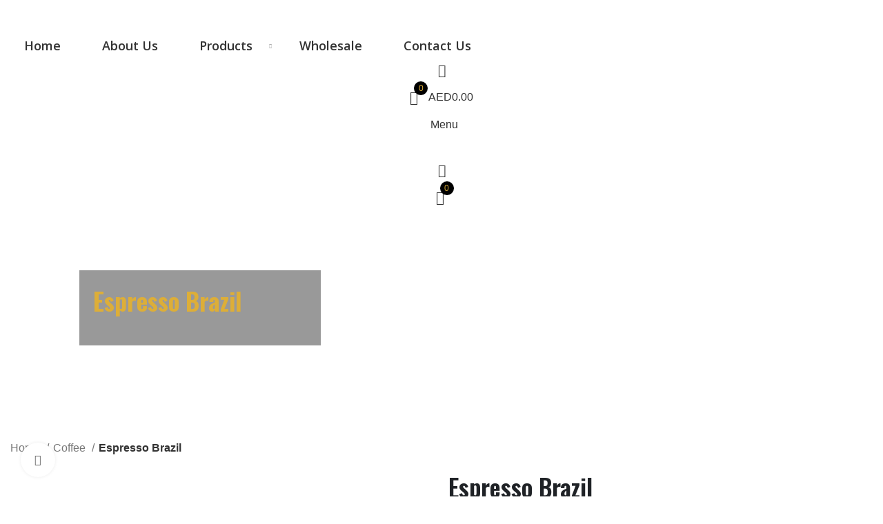

--- FILE ---
content_type: text/html; charset=UTF-8
request_url: https://bazerkan.ae/product/espresso-brazil/
body_size: 37126
content:
<!DOCTYPE html>
<html lang="en-US">
<head>
	<meta charset="UTF-8">
	<link rel="profile" href="http://gmpg.org/xfn/11">
	<link rel="pingback" href="https://bazerkan.ae/xmlrpc.php">

			<script>window.MSInputMethodContext && document.documentMode && document.write('<script src="https://bazerkan.ae/wp-content/themes/woodmart/js/libs/ie11CustomProperties.min.js"><\/script>');</script>
		<meta name='robots' content='index, follow, max-image-preview:large, max-snippet:-1, max-video-preview:-1' />

	<!-- This site is optimized with the Yoast SEO Premium plugin v20.7 (Yoast SEO v20.10) - https://yoast.com/wordpress/plugins/seo/ -->
	<title>Espresso Brazil - Bazerkan</title>
	<link rel="canonical" href="https://bazerkan.ae/product/espresso-brazil/" />
	<meta property="og:locale" content="en_US" />
	<meta property="og:type" content="product" />
	<meta property="og:title" content="Espresso Brazil" />
	<meta property="og:url" content="https://bazerkan.ae/product/espresso-brazil/" />
	<meta property="og:site_name" content="Bazerkan" />
	<meta property="article:modified_time" content="2023-05-09T08:04:31+00:00" />
	<meta property="og:image" content="https://bazerkan.ae/wp-content/uploads/2022/08/Arabic-Coffee-Brazil.jpeg" />
	<meta property="og:image:width" content="731" />
	<meta property="og:image:height" content="1097" />
	<meta property="og:image:type" content="image/jpeg" />
	<meta name="twitter:card" content="summary_large_image" />
	<meta name="twitter:label1" content="Availability" />
	<meta name="twitter:data1" content="In stock" />
	<meta property="og:availability" content="instock" />
	<meta property="product:availability" content="instock" />
	<meta property="product:condition" content="new" />
	<!-- / Yoast SEO Premium plugin. -->


<link rel='dns-prefetch' href='//use.fontawesome.com' />
<link rel='dns-prefetch' href='//fonts.googleapis.com' />
<link rel="alternate" type="application/rss+xml" title="Bazerkan &raquo; Feed" href="https://bazerkan.ae/feed/" />
<link rel="alternate" type="application/rss+xml" title="Bazerkan &raquo; Comments Feed" href="https://bazerkan.ae/comments/feed/" />

<link rel='stylesheet' id='themecomplete-epo-css' href='https://bazerkan.ae/wp-content/plugins/woocommerce-tm-extra-product-options1/assets/css/epo.min.css?ver=5.0.12.10' type='text/css' media='all' />
<style id='safe-svg-svg-icon-style-inline-css' type='text/css'>
.safe-svg-cover .safe-svg-inside{display:inline-block;max-width:100%}.safe-svg-cover svg{height:100%;max-height:100%;max-width:100%;width:100%}

</style>
<link rel='stylesheet' id='wc-blocks-vendors-style-css' href='https://bazerkan.ae/wp-content/plugins/woocommerce/packages/woocommerce-blocks/build/wc-blocks-vendors-style.css?ver=10.2.4' type='text/css' media='all' />
<link rel='stylesheet' id='wc-blocks-style-css' href='https://bazerkan.ae/wp-content/plugins/woocommerce/packages/woocommerce-blocks/build/wc-blocks-style.css?ver=10.2.4' type='text/css' media='all' />
<style id='joinchat-button-style-inline-css' type='text/css'>
.wp-block-joinchat-button{border:none!important;text-align:center}.wp-block-joinchat-button figure{display:table;margin:0 auto;padding:0}.wp-block-joinchat-button figcaption{font:normal normal 400 .6em/2em var(--wp--preset--font-family--system-font,sans-serif);margin:0;padding:0}.wp-block-joinchat-button .joinchat-button__qr{background-color:#fff;border:6px solid #25d366;border-radius:30px;box-sizing:content-box;display:block;height:200px;margin:auto;overflow:hidden;padding:10px;width:200px}.wp-block-joinchat-button .joinchat-button__qr canvas,.wp-block-joinchat-button .joinchat-button__qr img{display:block;margin:auto}.wp-block-joinchat-button .joinchat-button__link{align-items:center;background-color:#25d366;border:6px solid #25d366;border-radius:30px;display:inline-flex;flex-flow:row nowrap;justify-content:center;line-height:1.25em;margin:0 auto;text-decoration:none}.wp-block-joinchat-button .joinchat-button__link:before{background:transparent var(--joinchat-ico) no-repeat center;background-size:100%;content:"";display:block;height:1.5em;margin:-.75em .75em -.75em 0;width:1.5em}.wp-block-joinchat-button figure+.joinchat-button__link{margin-top:10px}@media (orientation:landscape)and (min-height:481px),(orientation:portrait)and (min-width:481px){.wp-block-joinchat-button.joinchat-button--qr-only figure+.joinchat-button__link{display:none}}@media (max-width:480px),(orientation:landscape)and (max-height:480px){.wp-block-joinchat-button figure{display:none}}

</style>
<style id='woocommerce-inline-inline-css' type='text/css'>
.woocommerce form .form-row .required { visibility: visible; }
</style>
<link rel='stylesheet' id='woo-variation-swatches-css' href='https://bazerkan.ae/wp-content/plugins/woo-variation-swatches/assets/css/frontend.min.css?ver=1687257822' type='text/css' media='all' />
<style id='woo-variation-swatches-inline-css' type='text/css'>
:root {
--wvs-tick:url("data:image/svg+xml;utf8,%3Csvg filter='drop-shadow(0px 0px 2px rgb(0 0 0 / .8))' xmlns='http://www.w3.org/2000/svg'  viewBox='0 0 30 30'%3E%3Cpath fill='none' stroke='%23ffffff' stroke-linecap='round' stroke-linejoin='round' stroke-width='4' d='M4 16L11 23 27 7'/%3E%3C/svg%3E");

--wvs-cross:url("data:image/svg+xml;utf8,%3Csvg filter='drop-shadow(0px 0px 5px rgb(255 255 255 / .6))' xmlns='http://www.w3.org/2000/svg' width='72px' height='72px' viewBox='0 0 24 24'%3E%3Cpath fill='none' stroke='%23ff0000' stroke-linecap='round' stroke-width='0.6' d='M5 5L19 19M19 5L5 19'/%3E%3C/svg%3E");
--wvs-single-product-item-width:30px;
--wvs-single-product-item-height:30px;
--wvs-single-product-item-font-size:16px}
</style>
<link rel='stylesheet' id='elementor-icons-css' href='https://bazerkan.ae/wp-content/plugins/elementor/assets/lib/eicons/css/elementor-icons.min.css?ver=5.20.0' type='text/css' media='all' />
<link rel='stylesheet' id='elementor-frontend-css' href='https://bazerkan.ae/wp-content/plugins/elementor/assets/css/frontend-lite.min.css?ver=3.14.1' type='text/css' media='all' />
<link rel='stylesheet' id='swiper-css' href='https://bazerkan.ae/wp-content/plugins/elementor/assets/lib/swiper/css/swiper.min.css?ver=5.3.6' type='text/css' media='all' />
<link rel='stylesheet' id='elementor-post-6-css' href='https://bazerkan.ae/wp-content/uploads/elementor/css/post-6.css?ver=1688389587' type='text/css' media='all' />
<link rel='stylesheet' id='elementor-pro-css' href='https://bazerkan.ae/wp-content/plugins/elementor-pro/assets/css/frontend-lite.min.css?ver=3.5.2' type='text/css' media='all' />
<link rel='stylesheet' id='elementor-post-8744-css' href='https://bazerkan.ae/wp-content/uploads/elementor/css/post-8744.css?ver=1688389726' type='text/css' media='all' />
<link rel='stylesheet' id='flexible-shipping-free-shipping-css' href='https://bazerkan.ae/wp-content/plugins/flexible-shipping/assets/dist/css/free-shipping.css?ver=4.21.2.2' type='text/css' media='all' />
<link rel='stylesheet' id='joinchat-css' href='https://bazerkan.ae/wp-content/plugins/creame-whatsapp-me/public/css/joinchat-btn.min.css?ver=4.5.20' type='text/css' media='all' />
<link rel='stylesheet' id='font-awesome-official-css' href='https://use.fontawesome.com/releases/v6.4.0/css/all.css' type='text/css' media='all' integrity="sha384-iw3OoTErCYJJB9mCa8LNS2hbsQ7M3C0EpIsO/H5+EGAkPGc6rk+V8i04oW/K5xq0" crossorigin="anonymous" />
<link rel='stylesheet' id='bootstrap-css' href='https://bazerkan.ae/wp-content/themes/woodmart/css/bootstrap-light.min.css?ver=6.3.3' type='text/css' media='all' />
<link rel='stylesheet' id='woodmart-style-css' href='https://bazerkan.ae/wp-content/themes/woodmart/css/parts/base.min.css?ver=6.3.3' type='text/css' media='all' />
<link rel='stylesheet' id='wd-widget-recent-post-comments-css' href='https://bazerkan.ae/wp-content/themes/woodmart/css/parts/widget-recent-post-comments.min.css?ver=6.3.3' type='text/css' media='all' />
<link rel='stylesheet' id='wd-widget-wd-recent-posts-css' href='https://bazerkan.ae/wp-content/themes/woodmart/css/parts/widget-wd-recent-posts.min.css?ver=6.3.3' type='text/css' media='all' />
<link rel='stylesheet' id='wd-widget-nav-css' href='https://bazerkan.ae/wp-content/themes/woodmart/css/parts/widget-nav.min.css?ver=6.3.3' type='text/css' media='all' />
<link rel='stylesheet' id='wd-widget-wd-layered-nav-css' href='https://bazerkan.ae/wp-content/themes/woodmart/css/parts/woo-widget-wd-layered-nav.min.css?ver=6.3.3' type='text/css' media='all' />
<link rel='stylesheet' id='wd-widget-layered-nav-stock-status-css' href='https://bazerkan.ae/wp-content/themes/woodmart/css/parts/woo-widget-layered-nav-stock-status.min.css?ver=6.3.3' type='text/css' media='all' />
<link rel='stylesheet' id='wd-widget-product-list-css' href='https://bazerkan.ae/wp-content/themes/woodmart/css/parts/woo-widget-product-list.min.css?ver=6.3.3' type='text/css' media='all' />
<link rel='stylesheet' id='wd-widget-slider-price-filter-css' href='https://bazerkan.ae/wp-content/themes/woodmart/css/parts/woo-widget-slider-price-filter.min.css?ver=6.3.3' type='text/css' media='all' />
<link rel='stylesheet' id='wd-footer-widget-collapse-css' href='https://bazerkan.ae/wp-content/themes/woodmart/css/parts/footer-widget-collapse.min.css?ver=6.3.3' type='text/css' media='all' />
<link rel='stylesheet' id='wd-wp-gutenberg-css' href='https://bazerkan.ae/wp-content/themes/woodmart/css/parts/wp-gutenberg.min.css?ver=6.3.3' type='text/css' media='all' />
<link rel='stylesheet' id='wd-wpcf7-css' href='https://bazerkan.ae/wp-content/themes/woodmart/css/parts/int-wpcf7.min.css?ver=6.3.3' type='text/css' media='all' />
<link rel='stylesheet' id='wd-revolution-slider-css' href='https://bazerkan.ae/wp-content/themes/woodmart/css/parts/int-rev-slider.min.css?ver=6.3.3' type='text/css' media='all' />
<link rel='stylesheet' id='wd-base-deprecated-css' href='https://bazerkan.ae/wp-content/themes/woodmart/css/parts/base-deprecated.min.css?ver=6.3.3' type='text/css' media='all' />
<link rel='stylesheet' id='wd-elementor-base-css' href='https://bazerkan.ae/wp-content/themes/woodmart/css/parts/int-elem-base.min.css?ver=6.3.3' type='text/css' media='all' />
<link rel='stylesheet' id='wd-elementor-pro-base-css' href='https://bazerkan.ae/wp-content/themes/woodmart/css/parts/int-elementor-pro.min.css?ver=6.3.3' type='text/css' media='all' />
<link rel='stylesheet' id='wd-woocommerce-base-css' href='https://bazerkan.ae/wp-content/themes/woodmart/css/parts/woocommerce-base.min.css?ver=6.3.3' type='text/css' media='all' />
<link rel='stylesheet' id='wd-mod-star-rating-css' href='https://bazerkan.ae/wp-content/themes/woodmart/css/parts/mod-star-rating.min.css?ver=6.3.3' type='text/css' media='all' />
<link rel='stylesheet' id='wd-woo-el-track-order-css' href='https://bazerkan.ae/wp-content/themes/woodmart/css/parts/woo-el-track-order.min.css?ver=6.3.3' type='text/css' media='all' />
<link rel='stylesheet' id='wd-woo-gutenberg-css' href='https://bazerkan.ae/wp-content/themes/woodmart/css/parts/woo-gutenberg.min.css?ver=6.3.3' type='text/css' media='all' />
<link rel='stylesheet' id='wd-woo-mod-quantity-css' href='https://bazerkan.ae/wp-content/themes/woodmart/css/parts/woo-mod-quantity.min.css?ver=6.3.3' type='text/css' media='all' />
<link rel='stylesheet' id='wd-woo-single-prod-el-base-css' href='https://bazerkan.ae/wp-content/themes/woodmart/css/parts/woo-single-prod-el-base.min.css?ver=6.3.3' type='text/css' media='all' />
<link rel='stylesheet' id='wd-woo-mod-stock-status-css' href='https://bazerkan.ae/wp-content/themes/woodmart/css/parts/woo-mod-stock-status.min.css?ver=6.3.3' type='text/css' media='all' />
<link rel='stylesheet' id='wd-woo-mod-shop-attributes-css' href='https://bazerkan.ae/wp-content/themes/woodmart/css/parts/woo-mod-shop-attributes.min.css?ver=6.3.3' type='text/css' media='all' />
<link rel='stylesheet' id='child-style-css' href='https://bazerkan.ae/wp-content/themes/woodmart-child/style.css?ver=6.3.3' type='text/css' media='all' />
<link rel='stylesheet' id='wd-header-base-css' href='https://bazerkan.ae/wp-content/themes/woodmart/css/parts/header-base.min.css?ver=6.3.3' type='text/css' media='all' />
<link rel='stylesheet' id='wd-mod-tools-css' href='https://bazerkan.ae/wp-content/themes/woodmart/css/parts/mod-tools.min.css?ver=6.3.3' type='text/css' media='all' />
<link rel='stylesheet' id='wd-header-elements-base-css' href='https://bazerkan.ae/wp-content/themes/woodmart/css/parts/header-el-base.min.css?ver=6.3.3' type='text/css' media='all' />
<link rel='stylesheet' id='wd-social-icons-css' href='https://bazerkan.ae/wp-content/themes/woodmart/css/parts/el-social-icons.min.css?ver=6.3.3' type='text/css' media='all' />
<link rel='stylesheet' id='wd-header-search-css' href='https://bazerkan.ae/wp-content/themes/woodmart/css/parts/header-el-search.min.css?ver=6.3.3' type='text/css' media='all' />
<link rel='stylesheet' id='wd-header-cart-side-css' href='https://bazerkan.ae/wp-content/themes/woodmart/css/parts/header-el-cart-side.min.css?ver=6.3.3' type='text/css' media='all' />
<link rel='stylesheet' id='wd-header-cart-css' href='https://bazerkan.ae/wp-content/themes/woodmart/css/parts/header-el-cart.min.css?ver=6.3.3' type='text/css' media='all' />
<link rel='stylesheet' id='wd-widget-shopping-cart-css' href='https://bazerkan.ae/wp-content/themes/woodmart/css/parts/woo-widget-shopping-cart.min.css?ver=6.3.3' type='text/css' media='all' />
<link rel='stylesheet' id='wd-page-title-css' href='https://bazerkan.ae/wp-content/themes/woodmart/css/parts/page-title.min.css?ver=6.3.3' type='text/css' media='all' />
<link rel='stylesheet' id='wd-woo-single-prod-el-gallery-css' href='https://bazerkan.ae/wp-content/themes/woodmart/css/parts/woo-single-prod-el-gallery.min.css?ver=6.3.3' type='text/css' media='all' />
<link rel='stylesheet' id='wd-woo-single-prod-el-gallery-opt-thumb-left-css' href='https://bazerkan.ae/wp-content/themes/woodmart/css/parts/woo-single-prod-el-gallery-opt-thumb-left.min.css?ver=6.3.3' type='text/css' media='all' />
<link rel='stylesheet' id='wd-owl-carousel-css' href='https://bazerkan.ae/wp-content/themes/woodmart/css/parts/lib-owl-carousel.min.css?ver=6.3.3' type='text/css' media='all' />
<link rel='stylesheet' id='wd-photoswipe-css' href='https://bazerkan.ae/wp-content/themes/woodmart/css/parts/lib-photoswipe.min.css?ver=6.3.3' type='text/css' media='all' />
<link rel='stylesheet' id='wd-woo-mod-variation-form-css' href='https://bazerkan.ae/wp-content/themes/woodmart/css/parts/woo-mod-variation-form.min.css?ver=6.3.3' type='text/css' media='all' />
<link rel='stylesheet' id='wd-woo-mod-product-swatches-css' href='https://bazerkan.ae/wp-content/themes/woodmart/css/parts/woo-mod-product-swatches.min.css?ver=6.3.3' type='text/css' media='all' />
<link rel='stylesheet' id='wd-woo-mod-variation-form-single-css' href='https://bazerkan.ae/wp-content/themes/woodmart/css/parts/woo-mod-variation-form-single.min.css?ver=6.3.3' type='text/css' media='all' />
<link rel='stylesheet' id='wd-add-to-cart-popup-css' href='https://bazerkan.ae/wp-content/themes/woodmart/css/parts/woo-opt-add-to-cart-popup.min.css?ver=6.3.3' type='text/css' media='all' />
<link rel='stylesheet' id='wd-mfp-popup-css' href='https://bazerkan.ae/wp-content/themes/woodmart/css/parts/lib-magnific-popup.min.css?ver=6.3.3' type='text/css' media='all' />
<link rel='stylesheet' id='wd-tabs-css' href='https://bazerkan.ae/wp-content/themes/woodmart/css/parts/el-tabs.min.css?ver=6.3.3' type='text/css' media='all' />
<link rel='stylesheet' id='wd-woo-single-prod-el-tabs-opt-layout-tabs-css' href='https://bazerkan.ae/wp-content/themes/woodmart/css/parts/woo-single-prod-el-tabs-opt-layout-tabs.min.css?ver=6.3.3' type='text/css' media='all' />
<link rel='stylesheet' id='wd-accordion-css' href='https://bazerkan.ae/wp-content/themes/woodmart/css/parts/el-accordion.min.css?ver=6.3.3' type='text/css' media='all' />
<link rel='stylesheet' id='wd-product-loop-css' href='https://bazerkan.ae/wp-content/themes/woodmart/css/parts/woo-product-loop.min.css?ver=6.3.3' type='text/css' media='all' />
<link rel='stylesheet' id='wd-product-loop-quick-css' href='https://bazerkan.ae/wp-content/themes/woodmart/css/parts/woo-product-loop-quick.min.css?ver=6.3.3' type='text/css' media='all' />
<link rel='stylesheet' id='wd-woo-mod-add-btn-replace-css' href='https://bazerkan.ae/wp-content/themes/woodmart/css/parts/woo-mod-add-btn-replace.min.css?ver=6.3.3' type='text/css' media='all' />
<link rel='stylesheet' id='wd-footer-base-css' href='https://bazerkan.ae/wp-content/themes/woodmart/css/parts/footer-base.min.css?ver=6.3.3' type='text/css' media='all' />
<link rel='stylesheet' id='wd-section-title-css' href='https://bazerkan.ae/wp-content/themes/woodmart/css/parts/el-section-title.min.css?ver=6.3.3' type='text/css' media='all' />
<link rel='stylesheet' id='wd-wd-search-results-css' href='https://bazerkan.ae/wp-content/themes/woodmart/css/parts/wd-search-results.min.css?ver=6.3.3' type='text/css' media='all' />
<link rel='stylesheet' id='wd-header-search-fullscreen-css' href='https://bazerkan.ae/wp-content/themes/woodmart/css/parts/header-el-search-fullscreen.min.css?ver=6.3.3' type='text/css' media='all' />
<link rel='stylesheet' id='wd-wd-search-form-css' href='https://bazerkan.ae/wp-content/themes/woodmart/css/parts/wd-search-form.min.css?ver=6.3.3' type='text/css' media='all' />
<link rel='stylesheet' id='wd-bottom-toolbar-css' href='https://bazerkan.ae/wp-content/themes/woodmart/css/parts/opt-bottom-toolbar.min.css?ver=6.3.3' type='text/css' media='all' />
<link rel='stylesheet' id='wd-header-my-account-css' href='https://bazerkan.ae/wp-content/themes/woodmart/css/parts/header-el-my-account.min.css?ver=6.3.3' type='text/css' media='all' />
<link rel='stylesheet' id='xts-style-header_430860-css' href='https://bazerkan.ae/wp-content/uploads/2023/05/xts-header_430860-1683198512.css?ver=6.3.3' type='text/css' media='all' />
<link rel='stylesheet' id='xts-style-theme_settings_default-css' href='https://bazerkan.ae/wp-content/uploads/2023/07/xts-theme_settings_default-1688554098.css?ver=6.3.3' type='text/css' media='all' />
<link rel='stylesheet' id='xts-google-fonts-css' href='https://fonts.googleapis.com/css?family=Roboto%3A400%2C700%2C500%7CPlayfair+Display%3A400%2C600%2C500%7CLora%3A400%2C600%7CItalianno%3A400&#038;ver=6.3.3' type='text/css' media='all' />
<link rel='stylesheet' id='font-awesome-official-v4shim-css' href='https://use.fontawesome.com/releases/v6.4.0/css/v4-shims.css' type='text/css' media='all' integrity="sha384-TjXU13dTMPo+5ZlOUI1IGXvpmajjoetPqbUJqTx+uZ1bGwylKHNEItuVe/mg/H6l" crossorigin="anonymous" />
<link rel='stylesheet' id='google-fonts-1-css' href='https://fonts.googleapis.com/css?family=Oswald%3A100%2C100italic%2C200%2C200italic%2C300%2C300italic%2C400%2C400italic%2C500%2C500italic%2C600%2C600italic%2C700%2C700italic%2C800%2C800italic%2C900%2C900italic%7COpen+Sans%3A100%2C100italic%2C200%2C200italic%2C300%2C300italic%2C400%2C400italic%2C500%2C500italic%2C600%2C600italic%2C700%2C700italic%2C800%2C800italic%2C900%2C900italic&#038;display=auto&#038;ver=6.2.8' type='text/css' media='all' />
<link rel="preconnect" href="https://fonts.gstatic.com/" crossorigin><script type="text/template" id="tmpl-variation-template">
	<div class="woocommerce-variation-description">{{{ data.variation.variation_description }}}</div>
	<div class="woocommerce-variation-price">{{{ data.variation.price_html }}}</div>
	<div class="woocommerce-variation-availability">{{{ data.variation.availability_html }}}</div>
</script>
<script type="text/template" id="tmpl-unavailable-variation-template">
	<p>Sorry, this product is unavailable. Please choose a different combination.</p>
</script>
<script type='text/javascript' src='https://bazerkan.ae/wp-includes/js/jquery/jquery.min.js?ver=3.6.4' id='jquery-core-js'></script>
<script type='text/javascript' src='https://bazerkan.ae/wp-includes/js/jquery/jquery-migrate.min.js?ver=3.4.0' id='jquery-migrate-js'></script>
<script type='text/javascript' src='https://bazerkan.ae/wp-content/themes/woodmart/js/libs/device.min.js?ver=6.3.3' id='wd-device-library-js'></script>
<link rel="https://api.w.org/" href="https://bazerkan.ae/wp-json/" /><link rel="alternate" type="application/json" href="https://bazerkan.ae/wp-json/wp/v2/product/8917" /><link rel="EditURI" type="application/rsd+xml" title="RSD" href="https://bazerkan.ae/xmlrpc.php?rsd" />
<link rel="wlwmanifest" type="application/wlwmanifest+xml" href="https://bazerkan.ae/wp-includes/wlwmanifest.xml" />
<meta name="generator" content="WordPress 6.2.8" />
<meta name="generator" content="WooCommerce 7.8.1" />
<link rel='shortlink' href='https://bazerkan.ae/?p=8917' />
<link rel="alternate" type="application/json+oembed" href="https://bazerkan.ae/wp-json/oembed/1.0/embed?url=https%3A%2F%2Fbazerkan.ae%2Fproduct%2Fespresso-brazil%2F" />
<link rel="alternate" type="text/xml+oembed" href="https://bazerkan.ae/wp-json/oembed/1.0/embed?url=https%3A%2F%2Fbazerkan.ae%2Fproduct%2Fespresso-brazil%2F&#038;format=xml" />
					<meta name="viewport" content="width=device-width, initial-scale=1.0, maximum-scale=1.0, user-scalable=no">
										<noscript><style>.woocommerce-product-gallery{ opacity: 1 !important; }</style></noscript>
	<meta name="generator" content="Elementor 3.14.1; features: e_dom_optimization, e_optimized_assets_loading, e_optimized_css_loading, a11y_improvements, additional_custom_breakpoints; settings: css_print_method-external, google_font-enabled, font_display-auto">
<style type="text/css">.recentcomments a{display:inline !important;padding:0 !important;margin:0 !important;}</style><meta name="generator" content="Powered by Slider Revolution 6.6.14 - responsive, Mobile-Friendly Slider Plugin for WordPress with comfortable drag and drop interface." />
<link rel="icon" href="https://bazerkan.ae/wp-content/uploads/2022/07/cropped-Clip-Path-32x32.png" sizes="32x32" />
<link rel="icon" href="https://bazerkan.ae/wp-content/uploads/2022/07/cropped-Clip-Path-192x192.png" sizes="192x192" />
<link rel="apple-touch-icon" href="https://bazerkan.ae/wp-content/uploads/2022/07/cropped-Clip-Path-180x180.png" />
<meta name="msapplication-TileImage" content="https://bazerkan.ae/wp-content/uploads/2022/07/cropped-Clip-Path-270x270.png" />
<script>function setREVStartSize(e){
			//window.requestAnimationFrame(function() {
				window.RSIW = window.RSIW===undefined ? window.innerWidth : window.RSIW;
				window.RSIH = window.RSIH===undefined ? window.innerHeight : window.RSIH;
				try {
					var pw = document.getElementById(e.c).parentNode.offsetWidth,
						newh;
					pw = pw===0 || isNaN(pw) || (e.l=="fullwidth" || e.layout=="fullwidth") ? window.RSIW : pw;
					e.tabw = e.tabw===undefined ? 0 : parseInt(e.tabw);
					e.thumbw = e.thumbw===undefined ? 0 : parseInt(e.thumbw);
					e.tabh = e.tabh===undefined ? 0 : parseInt(e.tabh);
					e.thumbh = e.thumbh===undefined ? 0 : parseInt(e.thumbh);
					e.tabhide = e.tabhide===undefined ? 0 : parseInt(e.tabhide);
					e.thumbhide = e.thumbhide===undefined ? 0 : parseInt(e.thumbhide);
					e.mh = e.mh===undefined || e.mh=="" || e.mh==="auto" ? 0 : parseInt(e.mh,0);
					if(e.layout==="fullscreen" || e.l==="fullscreen")
						newh = Math.max(e.mh,window.RSIH);
					else{
						e.gw = Array.isArray(e.gw) ? e.gw : [e.gw];
						for (var i in e.rl) if (e.gw[i]===undefined || e.gw[i]===0) e.gw[i] = e.gw[i-1];
						e.gh = e.el===undefined || e.el==="" || (Array.isArray(e.el) && e.el.length==0)? e.gh : e.el;
						e.gh = Array.isArray(e.gh) ? e.gh : [e.gh];
						for (var i in e.rl) if (e.gh[i]===undefined || e.gh[i]===0) e.gh[i] = e.gh[i-1];
											
						var nl = new Array(e.rl.length),
							ix = 0,
							sl;
						e.tabw = e.tabhide>=pw ? 0 : e.tabw;
						e.thumbw = e.thumbhide>=pw ? 0 : e.thumbw;
						e.tabh = e.tabhide>=pw ? 0 : e.tabh;
						e.thumbh = e.thumbhide>=pw ? 0 : e.thumbh;
						for (var i in e.rl) nl[i] = e.rl[i]<window.RSIW ? 0 : e.rl[i];
						sl = nl[0];
						for (var i in nl) if (sl>nl[i] && nl[i]>0) { sl = nl[i]; ix=i;}
						var m = pw>(e.gw[ix]+e.tabw+e.thumbw) ? 1 : (pw-(e.tabw+e.thumbw)) / (e.gw[ix]);
						newh =  (e.gh[ix] * m) + (e.tabh + e.thumbh);
					}
					var el = document.getElementById(e.c);
					if (el!==null && el) el.style.height = newh+"px";
					el = document.getElementById(e.c+"_wrapper");
					if (el!==null && el) {
						el.style.height = newh+"px";
						el.style.display = "block";
					}
				} catch(e){
					console.log("Failure at Presize of Slider:" + e)
				}
			//});
		  };</script>
		<style type="text/css" id="wp-custom-css">
			span.nav-link-text {
    font-size: 18px;
    line-height: 30px !important;
    text-transform: capitalize !important;
    font-family: "Open Sans", sans-serif;
    padding: 0px 20px !important;
}
span.wd-cart-number {
    color: #d7a938 !important;
    background-color: #000 !important;
    font-size: 12px !important;
    width: 20px !important;
    height: 20px !important;
    line-height: 21px !important;
    margin-top: -8px !important;
    margin-right: -5px !important;
}
.inttct .wd-info-box.text-left.box-icon-align-top {
    border: 1px solid #bbb;
    margin-top: -16px;
}
.inttct .info-box-content {
    padding: 20px !important;
}
.test-moni .testimonial-content {
    font-size: 20px;
    font-style: italic;
    color: #333 !important;
}
.test-moni footer {
    font-family: "Oswald", sans-serif;
    font-style: normal !important;
    font-size: 14px;
    font-weight: 700 !important;
    margin: 0;
    letter-spacing: 1px;
    text-transform: uppercase;
}
.form-eng input {
    font-size: 14px !important;
    height: 54px !important;
    padding: 10px 24px !important;
    border: 1px solid #E5E5E5 !important;
    background-color: #fff !important;
}
.form-eng textarea {
    font-size: 14px !important;
    height: 140px !important;
    padding: 10px 24px !important;
    border: 1px solid #E5E5E5 !important;
    background-color: #fff !important;
}
button.wpforms-submit.form-btn {
    font-size: 16px !important;
    font-weight: 600 !important;
    line-height: 1 !important;
    align-items: center !important;
    justify-content: center !important;
    padding: 20px 40px !important;
    text-align: center !important;
    border-width: 2px !important;
    color: #fff !important;
    background-color: #212529 !important;
    border-color: #212529 !important;
    width: 100% !important;
}
.instag-prod .slide-product.owl-carousel-item {
    border: 1px solid #000 !important;
}
.instag-prod .wd-product-cats {
    display: none !important;
}
.instag-prod span.price {
    display: none !important;
}
.instag-prod h3.wd-entities-title {
    font-family: "Oswald", sans-serif;
    font-size: 17px;
    font-weight: 400;
    color: #000 !important;
    text-align: left !important;
    padding: 20px;
}

/* homepage faq css start */
.wd-accordion-content.reset-last-child.wd-active {
    padding-left: 24px;
}
/* homepage faq css end
home page ultimate choice secion css start
 */
.title-wrapper.set-mb-s.reset-last-child.wd-title-color-default.wd-title-style-shadow.wd-title-size-default.text-left {
    background-color: white;
}

/*homepage faq css end
home page ultimate choice secion css end
 */

/* products alignment css start */

/* nuts */
.products.elements-grid.align-items-start.row.wd-products-holder.pagination-.wd-spacing-20.grid-columns-4 {
    justify-content: center !important;
}

/* special drinks */
.products.elements-grid.align-items-start.row.wd-products-holder.pagination-.wd-spacing-20.grid-columns-4 {
    justify-content: center !important;
}
/* products alignment css end */		</style>
		<style>
		
		</style><script class="tm-hidden" type="text/template" id="tmpl-tc-cart-options-popup">
    <div class='header'>
        <h3>{{{ data.title }}}</h3>
    </div>
    <div id='{{{ data.id }}}' class='float_editbox'>{{{ data.html }}}</div>
    <div class='footer'>
        <div class='inner'>
            <span class='tm-button button button-secondary button-large floatbox-cancel'>{{{ data.close }}}</span>
        </div>
    </div>
</script>
<script class="tm-hidden" type="text/template" id="tmpl-tc-lightbox">
    <div class="tc-lightbox-wrap">
        <span class="tc-lightbox-button tcfa tcfa-search tc-transition tcinit"></span>
    </div>
</script>
<script class="tm-hidden" type="text/template" id="tmpl-tc-lightbox-zoom">
    <span class="tc-lightbox-button-close tcfa tcfa-times"></span>
    {{{ data.img }}}
</script>
<script class="tm-hidden" type="text/template" id="tmpl-tc-final-totals">
    <dl class="tm-extra-product-options-totals tm-custom-price-totals">
        <# if (data.show_unit_price==true){ #>    	<dt class="tm-unit-price">{{{ data.unit_price }}}</dt>
    	<dd class="tm-unit-price">
    		<span class="price amount options">{{{ data.formatted_unit_price }}}</span>
    	</dd>    	<# } #>
    	<# if (data.show_options_total==true){ #>    	<dt class="tm-options-totals">{{{ data.options_total }}}</dt>
    	<dd class="tm-options-totals">
    		<span class="price amount options">{{{ data.formatted_options_total }}}</span>
    	</dd>    	<# } #>
    	<# if (data.show_fees_total==true){ #>    	<dt class="tm-fee-totals">{{{ data.fees_total }}}</dt>
    	<dd class="tm-fee-totals">
    		<span class="price amount fees">{{{ data.formatted_fees_total }}}</span>
    	</dd>    	<# } #>
    	<# if (data.show_extra_fee==true){ #>    	<dt class="tm-extra-fee">{{{ data.extra_fee }}}</dt>
    	<dd class="tm-extra-fee">
    		<span class="price amount options extra-fee">{{{ data.formatted_extra_fee }}}</span>
    	</dd>    	<# } #>
    	<# if (data.show_final_total==true){ #>    	<dt class="tm-final-totals">{{{ data.final_total }}}</dt>
    	<dd class="tm-final-totals">
    		<span class="price amount final">{{{ data.formatted_final_total }}}</span>
    	</dd>    	<# } #>
            </dl>
</script>
<script class="tm-hidden" type="text/template" id="tmpl-tc-price">
    <span class="amount">{{{ data.price.price }}}</span>
</script>
<script class="tm-hidden" type="text/template" id="tmpl-tc-sale-price">
    <del>
        <span class="tc-original-price amount">{{{ data.price.original_price }}}</span>
    </del>
    <ins>
        <span class="amount">{{{ data.price.price }}}</span>
    </ins>
</script>
<script class="tm-hidden" type="text/template" id="tmpl-tc-section-pop-link">
    <div id="tm-section-pop-up" class="tm-extra-product-options flasho tm_wrapper tm-section-pop-up single tm-animated appear">
        <div class='header'><h3>{{{ data.title }}}</h3></div>
        <div class="float_editbox" id="temp_for_floatbox_insert"></div>
        <div class='footer'>
            <div class='inner'>
                <span class='tm-button button button-secondary button-large floatbox-cancel'>{{{ data.close }}}</span>
            </div>
        </div>
    </div>
</script>
<script class="tm-hidden" type="text/template" id="tmpl-tc-floating-box-nks">
    <# if (data.values.length) {#>
    {{{ data.html_before }}}
    <div class="tc-row tm-fb-labels">
        <span class="tc-cell tc-col-3 tm-fb-title">{{{ data.option_label }}}</span>
        <span class="tc-cell tc-col-3 tm-fb-value">{{{ data.option_value }}}</span>
        <span class="tc-cell tc-col-3 tm-fb-quantity">{{{ data.option__qty }}}</span>
        <span class="tc-cell tc-col-3 tm-fb-price">{{{ data.option_lpric }}}</span>
    </div>
    <# for (var i = 0; i < data.values.length; i++) { #>
        <# if (data.values[i].label_show=='' || data.values[i].value_show=='') {#>
	<div class="tc-row">
            <# if (data.values[i].label_show=='') {#>
        <span class="tc-cell tc-col-3 tm-fb-title">{{{ data.values[i].title }}}</span>
            <# } #>
            <# if (data.values[i].value_show=='') {#>
        <span class="tc-cell tc-col-3 tm-fb-value">{{{ data.values[i].value }}}</span>
            <# } #>
        <span class="tc-cell tc-col-3 tm-fb-quantity">{{{ data.values[i].quantity }}}</span>
        <span class="tc-cell tc-col-3 tm-fb-price">{{{ data.values[i].price }}}</span>
    </div>
        <# } #>
    <# } #>
    {{{ data.html_after }}}
    {{{ data.totals }}}
    <# }#>
</script>
<script class="tm-hidden" type="text/template" id="tmpl-tc-floating-box">
    <# if (data.values.length) {#>
    {{{ data.html_before }}}
    <dl class="tm-fb">
        <# for (var i = 0; i < data.values.length; i++) { #>
            <# if (data.values[i].label_show=='') {#>
        <dt class="tm-fb-title">{{{ data.values[i].title }}}</dt>
            <# } #>
            <# if (data.values[i].value_show=='') {#>
        <dd class="tm-fb-value">{{{ data.values[i].value }}}</dd>
            <# } #>
        <# } #>
    </dl>
    {{{ data.html_after }}}
    {{{ data.totals }}}
    <# }#>
</script>
<script class="tm-hidden" type="text/template" id="tmpl-tc-chars-remanining">
    <span class="tc-chars">
		<span class="tc-chars-remanining">{{{ data.maxlength }}}</span>
		<span class="tc-remaining"> {{{ data.characters_remaining }}}</span>
	</span>
</script>
<script class="tm-hidden" type="text/template" id="tmpl-tc-formatted-price"><# if (data.customer_price_format_wrap_start) {#>
    {{{ data.customer_price_format_wrap_start }}}
    <# } #>&lt;span class=&quot;woocommerce-Price-amount amount&quot;&gt;&lt;bdi&gt;&lt;span class=&quot;woocommerce-Price-currencySymbol&quot;&gt;AED&lt;/span&gt;{{{ data.price }}}&lt;/bdi&gt;&lt;/span&gt;<# if (data.customer_price_format_wrap_end) {#>
    {{{ data.customer_price_format_wrap_end }}}
    <# } #></script>
<script class="tm-hidden" type="text/template" id="tmpl-tc-formatted-sale-price"><# if (data.customer_price_format_wrap_start) {#>
    {{{ data.customer_price_format_wrap_start }}}
    <# } #>&lt;del aria-hidden=&quot;true&quot;&gt;&lt;span class=&quot;woocommerce-Price-amount amount&quot;&gt;&lt;bdi&gt;&lt;span class=&quot;woocommerce-Price-currencySymbol&quot;&gt;AED&lt;/span&gt;{{{ data.price }}}&lt;/bdi&gt;&lt;/span&gt;&lt;/del&gt; &lt;ins&gt;&lt;span class=&quot;woocommerce-Price-amount amount&quot;&gt;&lt;bdi&gt;&lt;span class=&quot;woocommerce-Price-currencySymbol&quot;&gt;AED&lt;/span&gt;{{{ data.sale_price }}}&lt;/bdi&gt;&lt;/span&gt;&lt;/ins&gt;<# if (data.customer_price_format_wrap_end) {#>
    {{{ data.customer_price_format_wrap_end }}}
    <# } #></script>
<script class="tm-hidden" type="text/template" id="tmpl-tc-upload-messages">
    <div class="header">
        <h3>{{{ data.title }}}</h3>
    </div>
    <div class="float_editbox" id="temp_for_floatbox_insert">
        <div class="tc-upload-messages">
            <div class="tc-upload-message">{{{ data.message }}}</div>
            <# for (var i in data.files) {
                if (data.files.hasOwnProperty(i)) {#>
                <div class="tc-upload-files">{{{ data.files[i] }}}</div>
                <# }
            }#>
        </div>
    </div>
    <div class="footer">
        <div class="inner">
            &nbsp;
        </div>
    </div>
</script></head>

<body class="product-template-default single single-product postid-8917 theme-woodmart woocommerce woocommerce-page woocommerce-no-js woo-variation-swatches wvs-behavior-blur wvs-theme-woodmart-child wvs-show-label wrapper-full-width  woodmart-product-design-default categories-accordion-on woodmart-archive-shop woodmart-ajax-shop-on offcanvas-sidebar-mobile offcanvas-sidebar-tablet sticky-toolbar-on elementor-default elementor-template-full-width elementor-kit-6 elementor-page-8744">
			<script type="text/javascript" id="wd-flicker-fix">// Flicker fix.</script>	
	
	<div class="website-wrapper">
									<header class="whb-header whb-sticky-shadow whb-scroll-stick whb-sticky-real whb-hide-on-scroll">
					<div class="whb-main-header">
	
<div class="whb-row whb-top-bar whb-not-sticky-row whb-without-bg whb-without-border whb-color-light whb-flex-flex-middle whb-hidden-desktop whb-hidden-mobile">
	<div class="container">
		<div class="whb-flex-row whb-top-bar-inner">
			<div class="whb-column whb-col-left whb-visible-lg whb-empty-column">
	</div>
<div class="whb-column whb-col-center whb-visible-lg whb-empty-column">
	</div>
<div class="whb-column whb-col-right whb-visible-lg whb-empty-column">
	</div>
<div class="whb-column whb-col-mobile whb-hidden-lg">
	
			<div class="wd-social-icons icons-design-default icons-size- color-scheme-light social-share social-form-circle text-left">

				
									<a rel="noopener noreferrer nofollow" href="https://www.facebook.com/sharer/sharer.php?u=https://bazerkan.ae/product/espresso-brazil/" target="_blank" class=" wd-social-icon social-facebook" aria-label="Facebook social link">
						<span class="wd-icon"></span>
											</a>
				
									<a rel="noopener noreferrer nofollow" href="https://twitter.com/share?url=https://bazerkan.ae/product/espresso-brazil/" target="_blank" class=" wd-social-icon social-twitter" aria-label="Twitter social link">
						<span class="wd-icon"></span>
											</a>
				
				
				
				
									<a rel="noopener noreferrer nofollow" href="https://pinterest.com/pin/create/button/?url=https://bazerkan.ae/product/espresso-brazil/&media=https://bazerkan.ae/wp-content/uploads/2022/08/Arabic-Coffee-Brazil.jpeg&description=Espresso+Brazil" target="_blank" class=" wd-social-icon social-pinterest" aria-label="Pinterest social link">
						<span class="wd-icon"></span>
											</a>
				
				
									<a rel="noopener noreferrer nofollow" href="https://www.linkedin.com/shareArticle?mini=true&url=https://bazerkan.ae/product/espresso-brazil/" target="_blank" class=" wd-social-icon social-linkedin" aria-label="Linkedin social link">
						<span class="wd-icon"></span>
											</a>
				
				
				
				
				
				
				
				
				
				
								
								
				
									<a rel="noopener noreferrer nofollow" href="https://telegram.me/share/url?url=https://bazerkan.ae/product/espresso-brazil/" target="_blank" class=" wd-social-icon social-tg" aria-label="Telegram social link">
						<span class="wd-icon"></span>
											</a>
								
				
			</div>

		</div>
		</div>
	</div>
</div>

<div class="whb-row whb-general-header whb-sticky-row whb-without-bg whb-border-fullwidth whb-color-dark whb-flex-equal-sides">
	<div class="container">
		<div class="whb-flex-row whb-general-header-inner">
			<div class="whb-column whb-col-left whb-visible-lg">
	<div class="site-logo wd-switch-logo">
	<a href="https://bazerkan.ae/" class="wd-logo wd-main-logo" rel="home">
		<img width="222" height="274" src="https://bazerkan.ae/wp-content/uploads/2022/07/Clip-Path.png" class="attachment-full size-full" alt="" decoding="async" loading="lazy" style="max-width:80px;" srcset="https://bazerkan.ae/wp-content/uploads/2022/07/Clip-Path.png 222w, https://bazerkan.ae/wp-content/uploads/2022/07/Clip-Path-150x185.png 150w" sizes="(max-width: 222px) 100vw, 222px" />	</a>
					<a href="https://bazerkan.ae/" class="wd-logo wd-sticky-logo" rel="home">
			<img width="222" height="274" src="https://bazerkan.ae/wp-content/uploads/2022/07/Clip-Path.png" class="attachment-full size-full" alt="" decoding="async" loading="lazy" style="max-width:60px;" srcset="https://bazerkan.ae/wp-content/uploads/2022/07/Clip-Path.png 222w, https://bazerkan.ae/wp-content/uploads/2022/07/Clip-Path-150x185.png 150w" sizes="(max-width: 222px) 100vw, 222px" />		</a>
	</div>
</div>
<div class="whb-column whb-col-center whb-visible-lg">
	<div class="wd-header-nav wd-header-main-nav text-left" role="navigation">
	<ul id="menu-web-menu" class="menu wd-nav wd-nav-main wd-style-default wd-gap-s"><li id="menu-item-9936" class="menu-item menu-item-type-post_type menu-item-object-page menu-item-home menu-item-9936 item-level-0 menu-simple-dropdown wd-event-hover" ><a href="https://bazerkan.ae/" class="woodmart-nav-link"><span class="nav-link-text">Home</span></a></li>
<li id="menu-item-8723" class="menu-item menu-item-type-post_type menu-item-object-page menu-item-8723 item-level-0 menu-simple-dropdown wd-event-hover" ><a href="https://bazerkan.ae/about-us/" class="woodmart-nav-link"><span class="nav-link-text">About us</span></a></li>
<li id="menu-item-8722" class="menu-item menu-item-type-post_type menu-item-object-page menu-item-has-children menu-item-8722 item-level-0 menu-simple-dropdown wd-event-hover" ><a href="https://bazerkan.ae/products/" class="woodmart-nav-link"><span class="nav-link-text">Products</span></a><div class="color-scheme-dark wd-design-default wd-dropdown-menu wd-dropdown"><div class="container">
<ul class="wd-sub-menu color-scheme-dark">
	<li id="menu-item-9857" class="menu-item menu-item-type-post_type menu-item-object-page menu-item-9857 item-level-1" ><a href="https://bazerkan.ae/arabic-sweets/" class="woodmart-nav-link">Arabic Sweets</a></li>
	<li id="menu-item-9858" class="menu-item menu-item-type-post_type menu-item-object-page menu-item-9858 item-level-1" ><a href="https://bazerkan.ae/chocolate-sweets/" class="woodmart-nav-link">Chocolate</a></li>
	<li id="menu-item-9988" class="menu-item menu-item-type-post_type menu-item-object-page menu-item-9988 item-level-1" ><a href="https://bazerkan.ae/bazerkan_coffee/" class="woodmart-nav-link">Coffee</a></li>
	<li id="menu-item-9859" class="menu-item menu-item-type-post_type menu-item-object-page menu-item-9859 item-level-1" ><a href="https://bazerkan.ae/bazerkan-nuts/" class="woodmart-nav-link">Nuts</a></li>
	<li id="menu-item-10070" class="menu-item menu-item-type-post_type menu-item-object-page menu-item-10070 item-level-1" ><a href="https://bazerkan.ae/special-drinks/" class="woodmart-nav-link">Special Drinks</a></li>
</ul>
</div>
</div>
</li>
<li id="menu-item-8721" class="menu-item menu-item-type-post_type menu-item-object-page menu-item-8721 item-level-0 menu-simple-dropdown wd-event-hover" ><a href="https://bazerkan.ae/wholesale/" class="woodmart-nav-link"><span class="nav-link-text">Wholesale</span></a></li>
<li id="menu-item-8720" class="menu-item menu-item-type-post_type menu-item-object-page menu-item-8720 item-level-0 menu-simple-dropdown wd-event-hover" ><a href="https://bazerkan.ae/contact-us/" class="woodmart-nav-link"><span class="nav-link-text">Contact Us</span></a></li>
</ul></div><!--END MAIN-NAV-->
</div>
<div class="whb-column whb-col-right whb-visible-lg">
	<div class="wd-header-search wd-tools-element wd-display-full-screen" title="Search">
	<a href="javascript:void(0);" aria-label="Search">
		<span class="wd-tools-icon">
					</span>
	</a>
	</div>

<div class="wd-header-cart wd-tools-element wd-design-2 cart-widget-opener">
	<a href="https://bazerkan.ae/cart/" title="Shopping cart">
		<span class="wd-tools-icon">
												<span class="wd-cart-number">0 <span>items</span></span>
							</span>
		<span class="wd-tools-text">
			
			<span class="subtotal-divider">/</span>
					<span class="wd-cart-subtotal"><span class="woocommerce-Price-amount amount"><bdi><span class="woocommerce-Price-currencySymbol">AED</span>0.00</bdi></span></span>
				</span>
	</a>
	</div>
</div>
<div class="whb-column whb-mobile-left whb-hidden-lg">
	<div class="wd-tools-element wd-header-mobile-nav wd-style-text">
	<a href="#" rel="nofollow">
		<span class="wd-tools-icon">
					</span>
	
		<span class="wd-tools-text">Menu</span>
	</a>
</div><!--END wd-header-mobile-nav--></div>
<div class="whb-column whb-mobile-center whb-hidden-lg">
	<div class="site-logo">
	<a href="https://bazerkan.ae/" class="wd-logo wd-main-logo" rel="home">
		<img width="512" height="512" src="https://bazerkan.ae/wp-content/uploads/2022/07/cropped-Clip-Path.png" class="attachment-full size-full" alt="" decoding="async" loading="lazy" style="max-width:67px;" srcset="https://bazerkan.ae/wp-content/uploads/2022/07/cropped-Clip-Path.png 512w, https://bazerkan.ae/wp-content/uploads/2022/07/cropped-Clip-Path-300x300.png 300w, https://bazerkan.ae/wp-content/uploads/2022/07/cropped-Clip-Path-150x150.png 150w, https://bazerkan.ae/wp-content/uploads/2022/07/cropped-Clip-Path-430x430.png 430w, https://bazerkan.ae/wp-content/uploads/2022/07/cropped-Clip-Path-270x270.png 270w, https://bazerkan.ae/wp-content/uploads/2022/07/cropped-Clip-Path-192x192.png 192w, https://bazerkan.ae/wp-content/uploads/2022/07/cropped-Clip-Path-180x180.png 180w, https://bazerkan.ae/wp-content/uploads/2022/07/cropped-Clip-Path-32x32.png 32w" sizes="(max-width: 512px) 100vw, 512px" />	</a>
	</div>
</div>
<div class="whb-column whb-mobile-right whb-hidden-lg">
	
<div class="wd-header-search wd-tools-element wd-header-search-mobile wd-display-full-screen">
	<a href="#" rel="nofollow noopener" aria-label="Search">
		<span class="wd-tools-icon">
					</span>
	</a>
</div>

<div class="wd-header-cart wd-tools-element wd-design-5 cart-widget-opener">
	<a href="https://bazerkan.ae/cart/" title="Shopping cart">
		<span class="wd-tools-icon">
												<span class="wd-cart-number">0 <span>items</span></span>
							</span>
		<span class="wd-tools-text">
			
			<span class="subtotal-divider">/</span>
					<span class="wd-cart-subtotal"><span class="woocommerce-Price-amount amount"><bdi><span class="woocommerce-Price-currencySymbol">AED</span>0.00</bdi></span></span>
				</span>
	</a>
	</div>
</div>
		</div>
	</div>
</div>
</div>
				</header>
			
								<div class="main-page-wrapper">
		
								
		<!-- MAIN CONTENT AREA -->
				<div class="container">
			<div class="row content-layout-wrapper align-items-start">
						<div data-elementor-type="product" data-elementor-id="8744" class="elementor elementor-8744 elementor-location-single post-8917 product type-product status-publish has-post-thumbnail product_cat-bazerkan_coffee tm-no-options first instock shipping-taxable purchasable product-type-variable product">
		<div class="elementor-section-wrap">
					<section class="wd-negative-gap elementor-section elementor-top-section elementor-element elementor-element-0e0eff6 elementor-section-height-min-height elementor-section-stretched elementor-section-boxed elementor-section-height-default elementor-section-items-middle wd-section-disabled" data-id="0e0eff6" data-element_type="section" data-settings="{&quot;stretch_section&quot;:&quot;section-stretched&quot;,&quot;background_background&quot;:&quot;classic&quot;}">
						<div class="elementor-container elementor-column-gap-default">
					<div class="elementor-column elementor-col-100 elementor-top-column elementor-element elementor-element-714159e" data-id="714159e" data-element_type="column">
			<div class="elementor-widget-wrap elementor-element-populated">
								<section class="wd-negative-gap elementor-section elementor-inner-section elementor-element elementor-element-4cd74a6 elementor-section-boxed elementor-section-height-default elementor-section-height-default wd-section-disabled" data-id="4cd74a6" data-element_type="section">
						<div class="elementor-container elementor-column-gap-default">
					<div class="elementor-column elementor-col-33 elementor-inner-column elementor-element elementor-element-adf6433" data-id="adf6433" data-element_type="column" data-settings="{&quot;background_background&quot;:&quot;classic&quot;}">
			<div class="elementor-widget-wrap elementor-element-populated">
								<div class="elementor-element elementor-element-5be526e elementor-widget elementor-widget-woocommerce-product-title elementor-page-title elementor-widget-heading" data-id="5be526e" data-element_type="widget" data-widget_type="woocommerce-product-title.default">
				<div class="elementor-widget-container">
			<h1 class="product_title entry-title elementor-heading-title elementor-size-default">Espresso Brazil</h1>		</div>
				</div>
					</div>
		</div>
				<div class="elementor-column elementor-col-33 elementor-inner-column elementor-element elementor-element-a0bfcfd" data-id="a0bfcfd" data-element_type="column">
			<div class="elementor-widget-wrap">
									</div>
		</div>
				<div class="elementor-column elementor-col-33 elementor-inner-column elementor-element elementor-element-6291e9a" data-id="6291e9a" data-element_type="column">
			<div class="elementor-widget-wrap">
									</div>
		</div>
							</div>
		</section>
					</div>
		</div>
							</div>
		</section>
				<section class="wd-negative-gap elementor-section elementor-top-section elementor-element elementor-element-a9fe4d0 elementor-section-boxed elementor-section-height-default elementor-section-height-default wd-section-disabled" data-id="a9fe4d0" data-element_type="section">
						<div class="elementor-container elementor-column-gap-default">
					<div class="elementor-column elementor-col-100 elementor-top-column elementor-element elementor-element-f3333d2" data-id="f3333d2" data-element_type="column">
			<div class="elementor-widget-wrap elementor-element-populated">
								<div class="elementor-element elementor-element-2efcb39 wd-single-breadcrumbs text-left elementor-widget elementor-widget-wd_wc_breadcrumb" data-id="2efcb39" data-element_type="widget" data-widget_type="wd_wc_breadcrumb.default">
				<div class="elementor-widget-container">
			<nav class="woocommerce-breadcrumb">				<a href="https://bazerkan.ae" class="breadcrumb-link">
					Home				</a>
							<a href="https://bazerkan.ae/product-category/bazerkan_coffee/" class="breadcrumb-link breadcrumb-link-last">
					Coffee				</a>
							<span class="breadcrumb-last">
					Espresso Brazil				</span>
			</nav>		</div>
				</div>
					</div>
		</div>
							</div>
		</section>
				<section class="wd-negative-gap elementor-section elementor-top-section elementor-element elementor-element-671acc1 elementor-section-boxed elementor-section-height-default elementor-section-height-default wd-section-disabled" data-id="671acc1" data-element_type="section">
						<div class="elementor-container elementor-column-gap-default">
					<div class="elementor-column elementor-col-50 elementor-top-column elementor-element elementor-element-c104fdf" data-id="c104fdf" data-element_type="column">
			<div class="elementor-widget-wrap elementor-element-populated">
								<div class="elementor-element elementor-element-e254948 yes elementor-widget elementor-widget-woocommerce-product-images" data-id="e254948" data-element_type="widget" data-widget_type="woocommerce-product-images.default">
				<div class="elementor-widget-container">
			<div class="woocommerce-product-gallery woocommerce-product-gallery--with-images woocommerce-product-gallery--columns-4 images images row align-items-start thumbs-position-left image-action-zoom" style="opacity: 0; transition: opacity .25s ease-in-out;">
	
	<div class="col-12">
		
		<figure class="woocommerce-product-gallery__wrapper owl-items-lg-1 owl-items-md-1 owl-items-sm-1 owl-items-xs-1 owl-carousel">
			<div class="product-image-wrap"><figure data-thumb="https://bazerkan.ae/wp-content/uploads/2022/08/Arabic-Coffee-Brazil-150x225.jpeg" class="woocommerce-product-gallery__image"><a data-elementor-open-lightbox="no" href="https://bazerkan.ae/wp-content/uploads/2022/08/Arabic-Coffee-Brazil.jpeg"><img width="700" height="1050" src="https://bazerkan.ae/wp-content/uploads/2022/08/Arabic-Coffee-Brazil-700x1050.jpeg" class="wp-post-image wp-post-image" alt="" decoding="async" title="Arabic-Coffee-Brazil" data-caption="" data-src="https://bazerkan.ae/wp-content/uploads/2022/08/Arabic-Coffee-Brazil.jpeg" data-large_image="https://bazerkan.ae/wp-content/uploads/2022/08/Arabic-Coffee-Brazil.jpeg" data-large_image_width="731" data-large_image_height="1097" srcset="https://bazerkan.ae/wp-content/uploads/2022/08/Arabic-Coffee-Brazil-700x1050.jpeg 700w, https://bazerkan.ae/wp-content/uploads/2022/08/Arabic-Coffee-Brazil-200x300.jpeg 200w, https://bazerkan.ae/wp-content/uploads/2022/08/Arabic-Coffee-Brazil-533x800.jpeg 533w, https://bazerkan.ae/wp-content/uploads/2022/08/Arabic-Coffee-Brazil-430x645.jpeg 430w, https://bazerkan.ae/wp-content/uploads/2022/08/Arabic-Coffee-Brazil-150x225.jpeg 150w, https://bazerkan.ae/wp-content/uploads/2022/08/Arabic-Coffee-Brazil.jpeg 731w" sizes="(max-width: 700px) 100vw, 700px" /></a></figure></div>
					</figure>

					<div class="product-additional-galleries">
					<div class="wd-show-product-gallery-wrap wd-action-btn wd-style-icon-bg-text wd-gallery-btn"><a href="#" rel="nofollow" class="woodmart-show-product-gallery"><span>Click to enlarge</span></a></div>
					</div>
			</div>

	</div>
		</div>
				</div>
					</div>
		</div>
				<div class="elementor-column elementor-col-50 elementor-top-column elementor-element elementor-element-1a80f17" data-id="1a80f17" data-element_type="column">
			<div class="elementor-widget-wrap elementor-element-populated">
								<div class="elementor-element elementor-element-dc936dc elementor-widget elementor-widget-woocommerce-product-title elementor-page-title elementor-widget-heading" data-id="dc936dc" data-element_type="widget" data-widget_type="woocommerce-product-title.default">
				<div class="elementor-widget-container">
			<h1 class="product_title entry-title elementor-heading-title elementor-size-default">Espresso Brazil</h1>		</div>
				</div>
				<div class="elementor-element elementor-element-566f3f6 elementor-widget elementor-widget-woocommerce-product-price" data-id="566f3f6" data-element_type="widget" data-widget_type="woocommerce-product-price.default">
				<div class="elementor-widget-container">
			<p class="price"><span class="woocommerce-Price-amount amount"><bdi><span class="woocommerce-Price-currencySymbol">AED</span>18.00</bdi></span> &ndash; <span class="woocommerce-Price-amount amount"><bdi><span class="woocommerce-Price-currencySymbol">AED</span>72.00</bdi></span></p>
		</div>
				</div>
				<div class="elementor-element elementor-element-dc667df variation-typ elementor-widget elementor-widget-woocommerce-product-add-to-cart" data-id="dc667df" data-element_type="widget" data-widget_type="woocommerce-product-add-to-cart.default">
				<div class="elementor-widget-container">
			
		<div class="elementor-add-to-cart elementor-product-variable">
			
<form class="variations_form cart wd-reset-side-lg wd-reset-bottom-md wd-label-top-md" action="https://bazerkan.ae/product/espresso-brazil/" method="post" enctype='multipart/form-data' data-product_id="8917" data-product_variations="[{&quot;attributes&quot;:{&quot;attribute_pa_quantity&quot;:&quot;250gm&quot;},&quot;availability_html&quot;:&quot;&quot;,&quot;backorders_allowed&quot;:false,&quot;dimensions&quot;:{&quot;length&quot;:&quot;&quot;,&quot;width&quot;:&quot;&quot;,&quot;height&quot;:&quot;&quot;},&quot;dimensions_html&quot;:&quot;N\/A&quot;,&quot;display_price&quot;:18,&quot;display_regular_price&quot;:18,&quot;image&quot;:{&quot;title&quot;:&quot;Arabic-Coffee-Brazil&quot;,&quot;caption&quot;:&quot;&quot;,&quot;url&quot;:&quot;https:\/\/bazerkan.ae\/wp-content\/uploads\/2022\/08\/Arabic-Coffee-Brazil.jpeg&quot;,&quot;alt&quot;:&quot;Arabic-Coffee-Brazil&quot;,&quot;src&quot;:&quot;https:\/\/bazerkan.ae\/wp-content\/uploads\/2022\/08\/Arabic-Coffee-Brazil-700x1050.jpeg&quot;,&quot;srcset&quot;:&quot;https:\/\/bazerkan.ae\/wp-content\/uploads\/2022\/08\/Arabic-Coffee-Brazil-700x1050.jpeg 700w, https:\/\/bazerkan.ae\/wp-content\/uploads\/2022\/08\/Arabic-Coffee-Brazil-200x300.jpeg 200w, https:\/\/bazerkan.ae\/wp-content\/uploads\/2022\/08\/Arabic-Coffee-Brazil-533x800.jpeg 533w, https:\/\/bazerkan.ae\/wp-content\/uploads\/2022\/08\/Arabic-Coffee-Brazil-430x645.jpeg 430w, https:\/\/bazerkan.ae\/wp-content\/uploads\/2022\/08\/Arabic-Coffee-Brazil-150x225.jpeg 150w, https:\/\/bazerkan.ae\/wp-content\/uploads\/2022\/08\/Arabic-Coffee-Brazil.jpeg 731w&quot;,&quot;sizes&quot;:&quot;(max-width: 700px) 100vw, 700px&quot;,&quot;full_src&quot;:&quot;https:\/\/bazerkan.ae\/wp-content\/uploads\/2022\/08\/Arabic-Coffee-Brazil.jpeg&quot;,&quot;full_src_w&quot;:731,&quot;full_src_h&quot;:1097,&quot;gallery_thumbnail_src&quot;:&quot;https:\/\/bazerkan.ae\/wp-content\/uploads\/2022\/08\/Arabic-Coffee-Brazil-150x225.jpeg&quot;,&quot;gallery_thumbnail_src_w&quot;:150,&quot;gallery_thumbnail_src_h&quot;:225,&quot;thumb_src&quot;:&quot;https:\/\/bazerkan.ae\/wp-content\/uploads\/2022\/08\/Arabic-Coffee-Brazil-430x645.jpeg&quot;,&quot;thumb_src_w&quot;:430,&quot;thumb_src_h&quot;:645,&quot;src_w&quot;:700,&quot;src_h&quot;:1050},&quot;image_id&quot;:8864,&quot;is_downloadable&quot;:false,&quot;is_in_stock&quot;:true,&quot;is_purchasable&quot;:true,&quot;is_sold_individually&quot;:&quot;no&quot;,&quot;is_virtual&quot;:false,&quot;max_qty&quot;:&quot;&quot;,&quot;min_qty&quot;:1,&quot;price_html&quot;:&quot;&lt;span class=\&quot;price\&quot;&gt;&lt;span class=\&quot;woocommerce-Price-amount amount\&quot;&gt;&lt;bdi&gt;&lt;span class=\&quot;woocommerce-Price-currencySymbol\&quot;&gt;AED&lt;\/span&gt;18.00&lt;\/bdi&gt;&lt;\/span&gt;&lt;\/span&gt;&quot;,&quot;sku&quot;:&quot;&quot;,&quot;variation_description&quot;:&quot;&quot;,&quot;variation_id&quot;:9194,&quot;variation_is_active&quot;:true,&quot;variation_is_visible&quot;:true,&quot;weight&quot;:&quot;&quot;,&quot;weight_html&quot;:&quot;N\/A&quot;,&quot;tc_tax_rate&quot;:0,&quot;tc_is_taxable&quot;:false,&quot;tc_base_tax_rate&quot;:0,&quot;tc_base_taxes_of_one&quot;:0,&quot;tc_modded_taxes_of_one&quot;:0,&quot;tc_non_base_location_prices&quot;:0,&quot;tc_is_on_sale&quot;:false,&quot;additional_variation_images_default&quot;:[{&quot;width&quot;:700,&quot;height&quot;:1050,&quot;src&quot;:&quot;https:\/\/bazerkan.ae\/wp-content\/uploads\/2022\/08\/Arabic-Coffee-Brazil-700x1050.jpeg&quot;,&quot;full_src&quot;:&quot;https:\/\/bazerkan.ae\/wp-content\/uploads\/2022\/08\/Arabic-Coffee-Brazil.jpeg&quot;,&quot;thumbnail_src&quot;:&quot;https:\/\/bazerkan.ae\/wp-content\/uploads\/2022\/08\/Arabic-Coffee-Brazil-150x225.jpeg&quot;,&quot;class&quot;:&quot;wp-post-image&quot;,&quot;alt&quot;:&quot;&quot;,&quot;title&quot;:&quot;Arabic-Coffee-Brazil&quot;,&quot;data_caption&quot;:&quot;&quot;,&quot;data_src&quot;:&quot;https:\/\/bazerkan.ae\/wp-content\/uploads\/2022\/08\/Arabic-Coffee-Brazil.jpeg&quot;,&quot;data_large_image&quot;:&quot;https:\/\/bazerkan.ae\/wp-content\/uploads\/2022\/08\/Arabic-Coffee-Brazil.jpeg&quot;,&quot;data_large_image_width&quot;:&quot;731&quot;,&quot;data_large_image_height&quot;:&quot;1097&quot;,&quot;srcset&quot;:&quot;https:\/\/bazerkan.ae\/wp-content\/uploads\/2022\/08\/Arabic-Coffee-Brazil-700x1050.jpeg 700w, https:\/\/bazerkan.ae\/wp-content\/uploads\/2022\/08\/Arabic-Coffee-Brazil-200x300.jpeg 200w, https:\/\/bazerkan.ae\/wp-content\/uploads\/2022\/08\/Arabic-Coffee-Brazil-533x800.jpeg 533w, https:\/\/bazerkan.ae\/wp-content\/uploads\/2022\/08\/Arabic-Coffee-Brazil-430x645.jpeg 430w, https:\/\/bazerkan.ae\/wp-content\/uploads\/2022\/08\/Arabic-Coffee-Brazil-150x225.jpeg 150w, https:\/\/bazerkan.ae\/wp-content\/uploads\/2022\/08\/Arabic-Coffee-Brazil.jpeg 731w&quot;,&quot;sizes&quot;:&quot;(max-width: 700px) 100vw, 700px&quot;}],&quot;display_price_cents&quot;:1800},{&quot;attributes&quot;:{&quot;attribute_pa_quantity&quot;:&quot;500gm&quot;},&quot;availability_html&quot;:&quot;&quot;,&quot;backorders_allowed&quot;:false,&quot;dimensions&quot;:{&quot;length&quot;:&quot;&quot;,&quot;width&quot;:&quot;&quot;,&quot;height&quot;:&quot;&quot;},&quot;dimensions_html&quot;:&quot;N\/A&quot;,&quot;display_price&quot;:36,&quot;display_regular_price&quot;:36,&quot;image&quot;:{&quot;title&quot;:&quot;Arabic-Coffee-Brazil&quot;,&quot;caption&quot;:&quot;&quot;,&quot;url&quot;:&quot;https:\/\/bazerkan.ae\/wp-content\/uploads\/2022\/08\/Arabic-Coffee-Brazil.jpeg&quot;,&quot;alt&quot;:&quot;Arabic-Coffee-Brazil&quot;,&quot;src&quot;:&quot;https:\/\/bazerkan.ae\/wp-content\/uploads\/2022\/08\/Arabic-Coffee-Brazil-700x1050.jpeg&quot;,&quot;srcset&quot;:&quot;https:\/\/bazerkan.ae\/wp-content\/uploads\/2022\/08\/Arabic-Coffee-Brazil-700x1050.jpeg 700w, https:\/\/bazerkan.ae\/wp-content\/uploads\/2022\/08\/Arabic-Coffee-Brazil-200x300.jpeg 200w, https:\/\/bazerkan.ae\/wp-content\/uploads\/2022\/08\/Arabic-Coffee-Brazil-533x800.jpeg 533w, https:\/\/bazerkan.ae\/wp-content\/uploads\/2022\/08\/Arabic-Coffee-Brazil-430x645.jpeg 430w, https:\/\/bazerkan.ae\/wp-content\/uploads\/2022\/08\/Arabic-Coffee-Brazil-150x225.jpeg 150w, https:\/\/bazerkan.ae\/wp-content\/uploads\/2022\/08\/Arabic-Coffee-Brazil.jpeg 731w&quot;,&quot;sizes&quot;:&quot;(max-width: 700px) 100vw, 700px&quot;,&quot;full_src&quot;:&quot;https:\/\/bazerkan.ae\/wp-content\/uploads\/2022\/08\/Arabic-Coffee-Brazil.jpeg&quot;,&quot;full_src_w&quot;:731,&quot;full_src_h&quot;:1097,&quot;gallery_thumbnail_src&quot;:&quot;https:\/\/bazerkan.ae\/wp-content\/uploads\/2022\/08\/Arabic-Coffee-Brazil-150x225.jpeg&quot;,&quot;gallery_thumbnail_src_w&quot;:150,&quot;gallery_thumbnail_src_h&quot;:225,&quot;thumb_src&quot;:&quot;https:\/\/bazerkan.ae\/wp-content\/uploads\/2022\/08\/Arabic-Coffee-Brazil-430x645.jpeg&quot;,&quot;thumb_src_w&quot;:430,&quot;thumb_src_h&quot;:645,&quot;src_w&quot;:700,&quot;src_h&quot;:1050},&quot;image_id&quot;:8864,&quot;is_downloadable&quot;:false,&quot;is_in_stock&quot;:true,&quot;is_purchasable&quot;:true,&quot;is_sold_individually&quot;:&quot;no&quot;,&quot;is_virtual&quot;:false,&quot;max_qty&quot;:&quot;&quot;,&quot;min_qty&quot;:1,&quot;price_html&quot;:&quot;&lt;span class=\&quot;price\&quot;&gt;&lt;span class=\&quot;woocommerce-Price-amount amount\&quot;&gt;&lt;bdi&gt;&lt;span class=\&quot;woocommerce-Price-currencySymbol\&quot;&gt;AED&lt;\/span&gt;36.00&lt;\/bdi&gt;&lt;\/span&gt;&lt;\/span&gt;&quot;,&quot;sku&quot;:&quot;&quot;,&quot;variation_description&quot;:&quot;&quot;,&quot;variation_id&quot;:9195,&quot;variation_is_active&quot;:true,&quot;variation_is_visible&quot;:true,&quot;weight&quot;:&quot;&quot;,&quot;weight_html&quot;:&quot;N\/A&quot;,&quot;tc_tax_rate&quot;:0,&quot;tc_is_taxable&quot;:false,&quot;tc_base_tax_rate&quot;:0,&quot;tc_base_taxes_of_one&quot;:0,&quot;tc_modded_taxes_of_one&quot;:0,&quot;tc_non_base_location_prices&quot;:0,&quot;tc_is_on_sale&quot;:false,&quot;additional_variation_images_default&quot;:[{&quot;width&quot;:700,&quot;height&quot;:1050,&quot;src&quot;:&quot;https:\/\/bazerkan.ae\/wp-content\/uploads\/2022\/08\/Arabic-Coffee-Brazil-700x1050.jpeg&quot;,&quot;full_src&quot;:&quot;https:\/\/bazerkan.ae\/wp-content\/uploads\/2022\/08\/Arabic-Coffee-Brazil.jpeg&quot;,&quot;thumbnail_src&quot;:&quot;https:\/\/bazerkan.ae\/wp-content\/uploads\/2022\/08\/Arabic-Coffee-Brazil-150x225.jpeg&quot;,&quot;class&quot;:&quot;wp-post-image&quot;,&quot;alt&quot;:&quot;&quot;,&quot;title&quot;:&quot;Arabic-Coffee-Brazil&quot;,&quot;data_caption&quot;:&quot;&quot;,&quot;data_src&quot;:&quot;https:\/\/bazerkan.ae\/wp-content\/uploads\/2022\/08\/Arabic-Coffee-Brazil.jpeg&quot;,&quot;data_large_image&quot;:&quot;https:\/\/bazerkan.ae\/wp-content\/uploads\/2022\/08\/Arabic-Coffee-Brazil.jpeg&quot;,&quot;data_large_image_width&quot;:&quot;731&quot;,&quot;data_large_image_height&quot;:&quot;1097&quot;,&quot;srcset&quot;:&quot;https:\/\/bazerkan.ae\/wp-content\/uploads\/2022\/08\/Arabic-Coffee-Brazil-700x1050.jpeg 700w, https:\/\/bazerkan.ae\/wp-content\/uploads\/2022\/08\/Arabic-Coffee-Brazil-200x300.jpeg 200w, https:\/\/bazerkan.ae\/wp-content\/uploads\/2022\/08\/Arabic-Coffee-Brazil-533x800.jpeg 533w, https:\/\/bazerkan.ae\/wp-content\/uploads\/2022\/08\/Arabic-Coffee-Brazil-430x645.jpeg 430w, https:\/\/bazerkan.ae\/wp-content\/uploads\/2022\/08\/Arabic-Coffee-Brazil-150x225.jpeg 150w, https:\/\/bazerkan.ae\/wp-content\/uploads\/2022\/08\/Arabic-Coffee-Brazil.jpeg 731w&quot;,&quot;sizes&quot;:&quot;(max-width: 700px) 100vw, 700px&quot;}],&quot;display_price_cents&quot;:3600},{&quot;attributes&quot;:{&quot;attribute_pa_quantity&quot;:&quot;1kg&quot;},&quot;availability_html&quot;:&quot;&quot;,&quot;backorders_allowed&quot;:false,&quot;dimensions&quot;:{&quot;length&quot;:&quot;&quot;,&quot;width&quot;:&quot;&quot;,&quot;height&quot;:&quot;&quot;},&quot;dimensions_html&quot;:&quot;N\/A&quot;,&quot;display_price&quot;:72,&quot;display_regular_price&quot;:72,&quot;image&quot;:{&quot;title&quot;:&quot;Arabic-Coffee-Brazil&quot;,&quot;caption&quot;:&quot;&quot;,&quot;url&quot;:&quot;https:\/\/bazerkan.ae\/wp-content\/uploads\/2022\/08\/Arabic-Coffee-Brazil.jpeg&quot;,&quot;alt&quot;:&quot;Arabic-Coffee-Brazil&quot;,&quot;src&quot;:&quot;https:\/\/bazerkan.ae\/wp-content\/uploads\/2022\/08\/Arabic-Coffee-Brazil-700x1050.jpeg&quot;,&quot;srcset&quot;:&quot;https:\/\/bazerkan.ae\/wp-content\/uploads\/2022\/08\/Arabic-Coffee-Brazil-700x1050.jpeg 700w, https:\/\/bazerkan.ae\/wp-content\/uploads\/2022\/08\/Arabic-Coffee-Brazil-200x300.jpeg 200w, https:\/\/bazerkan.ae\/wp-content\/uploads\/2022\/08\/Arabic-Coffee-Brazil-533x800.jpeg 533w, https:\/\/bazerkan.ae\/wp-content\/uploads\/2022\/08\/Arabic-Coffee-Brazil-430x645.jpeg 430w, https:\/\/bazerkan.ae\/wp-content\/uploads\/2022\/08\/Arabic-Coffee-Brazil-150x225.jpeg 150w, https:\/\/bazerkan.ae\/wp-content\/uploads\/2022\/08\/Arabic-Coffee-Brazil.jpeg 731w&quot;,&quot;sizes&quot;:&quot;(max-width: 700px) 100vw, 700px&quot;,&quot;full_src&quot;:&quot;https:\/\/bazerkan.ae\/wp-content\/uploads\/2022\/08\/Arabic-Coffee-Brazil.jpeg&quot;,&quot;full_src_w&quot;:731,&quot;full_src_h&quot;:1097,&quot;gallery_thumbnail_src&quot;:&quot;https:\/\/bazerkan.ae\/wp-content\/uploads\/2022\/08\/Arabic-Coffee-Brazil-150x225.jpeg&quot;,&quot;gallery_thumbnail_src_w&quot;:150,&quot;gallery_thumbnail_src_h&quot;:225,&quot;thumb_src&quot;:&quot;https:\/\/bazerkan.ae\/wp-content\/uploads\/2022\/08\/Arabic-Coffee-Brazil-430x645.jpeg&quot;,&quot;thumb_src_w&quot;:430,&quot;thumb_src_h&quot;:645,&quot;src_w&quot;:700,&quot;src_h&quot;:1050},&quot;image_id&quot;:8864,&quot;is_downloadable&quot;:false,&quot;is_in_stock&quot;:true,&quot;is_purchasable&quot;:true,&quot;is_sold_individually&quot;:&quot;no&quot;,&quot;is_virtual&quot;:false,&quot;max_qty&quot;:&quot;&quot;,&quot;min_qty&quot;:1,&quot;price_html&quot;:&quot;&lt;span class=\&quot;price\&quot;&gt;&lt;span class=\&quot;woocommerce-Price-amount amount\&quot;&gt;&lt;bdi&gt;&lt;span class=\&quot;woocommerce-Price-currencySymbol\&quot;&gt;AED&lt;\/span&gt;72.00&lt;\/bdi&gt;&lt;\/span&gt;&lt;\/span&gt;&quot;,&quot;sku&quot;:&quot;&quot;,&quot;variation_description&quot;:&quot;&quot;,&quot;variation_id&quot;:9197,&quot;variation_is_active&quot;:true,&quot;variation_is_visible&quot;:true,&quot;weight&quot;:&quot;&quot;,&quot;weight_html&quot;:&quot;N\/A&quot;,&quot;tc_tax_rate&quot;:0,&quot;tc_is_taxable&quot;:false,&quot;tc_base_tax_rate&quot;:0,&quot;tc_base_taxes_of_one&quot;:0,&quot;tc_modded_taxes_of_one&quot;:0,&quot;tc_non_base_location_prices&quot;:0,&quot;tc_is_on_sale&quot;:false,&quot;additional_variation_images_default&quot;:[{&quot;width&quot;:700,&quot;height&quot;:1050,&quot;src&quot;:&quot;https:\/\/bazerkan.ae\/wp-content\/uploads\/2022\/08\/Arabic-Coffee-Brazil-700x1050.jpeg&quot;,&quot;full_src&quot;:&quot;https:\/\/bazerkan.ae\/wp-content\/uploads\/2022\/08\/Arabic-Coffee-Brazil.jpeg&quot;,&quot;thumbnail_src&quot;:&quot;https:\/\/bazerkan.ae\/wp-content\/uploads\/2022\/08\/Arabic-Coffee-Brazil-150x225.jpeg&quot;,&quot;class&quot;:&quot;wp-post-image&quot;,&quot;alt&quot;:&quot;&quot;,&quot;title&quot;:&quot;Arabic-Coffee-Brazil&quot;,&quot;data_caption&quot;:&quot;&quot;,&quot;data_src&quot;:&quot;https:\/\/bazerkan.ae\/wp-content\/uploads\/2022\/08\/Arabic-Coffee-Brazil.jpeg&quot;,&quot;data_large_image&quot;:&quot;https:\/\/bazerkan.ae\/wp-content\/uploads\/2022\/08\/Arabic-Coffee-Brazil.jpeg&quot;,&quot;data_large_image_width&quot;:&quot;731&quot;,&quot;data_large_image_height&quot;:&quot;1097&quot;,&quot;srcset&quot;:&quot;https:\/\/bazerkan.ae\/wp-content\/uploads\/2022\/08\/Arabic-Coffee-Brazil-700x1050.jpeg 700w, https:\/\/bazerkan.ae\/wp-content\/uploads\/2022\/08\/Arabic-Coffee-Brazil-200x300.jpeg 200w, https:\/\/bazerkan.ae\/wp-content\/uploads\/2022\/08\/Arabic-Coffee-Brazil-533x800.jpeg 533w, https:\/\/bazerkan.ae\/wp-content\/uploads\/2022\/08\/Arabic-Coffee-Brazil-430x645.jpeg 430w, https:\/\/bazerkan.ae\/wp-content\/uploads\/2022\/08\/Arabic-Coffee-Brazil-150x225.jpeg 150w, https:\/\/bazerkan.ae\/wp-content\/uploads\/2022\/08\/Arabic-Coffee-Brazil.jpeg 731w&quot;,&quot;sizes&quot;:&quot;(max-width: 700px) 100vw, 700px&quot;}],&quot;display_price_cents&quot;:7200}]">
	<div data-product_id="8917" data-threshold_min="30" data-threshold_max="100" data-total="3">
			<table class="variations" cellspacing="0">
			<tbody>
														<tr>
					<th class="label cell"><label for="pa_quantity">Quantity</label></th>
					<td class="value cell">
																								<select style="display:none" id="pa_quantity" class=" woo-variation-raw-select" name="attribute_pa_quantity" data-attribute_name="attribute_pa_quantity" data-show_option_none="yes"><option value="">Choose an option</option><option value="250gm" >250gm</option><option value="500gm" >500gm</option><option value="1kg" >1kg</option></select><ul role="radiogroup" aria-label="Quantity" class="variable-items-wrapper radio-variable-items-wrapper wvs-style-squared" data-attribute_name="attribute_pa_quantity" data-attribute_values="[&quot;250gm&quot;,&quot;500gm&quot;,&quot;1kg&quot;]"><li aria-checked="false" tabindex="0" class="variable-item radio-variable-item radio-variable-item-250gm " title="250gm" data-title="250gm" data-value="250gm" role="radio" tabindex="0"><div class="variable-item-contents"><label class="variable-item-radio-input-wrapper"><input name="wvs_radio_attribute_pa_quantity" class="variable-item-radio-input"  type="radio" value="250gm" data-value="250gm" /><span class="variable-item-radio-value-wrapper"><img src="https://bazerkan.ae/wp-content/uploads/2022/08/Arabic-Coffee-Brazil-50x50.jpeg" title="250gm" alt="250gm" width="50" height="50" /> - <span class="variable-item-radio-value">250gm</span> - <span class="price"><span class="woocommerce-Price-amount amount"><span class="woocommerce-Price-currencySymbol">AED</span>18.00</span></span> </span></label></div></li><li aria-checked="false" tabindex="0" class="variable-item radio-variable-item radio-variable-item-500gm " title="500gm" data-title="500gm" data-value="500gm" role="radio" tabindex="0"><div class="variable-item-contents"><label class="variable-item-radio-input-wrapper"><input name="wvs_radio_attribute_pa_quantity" class="variable-item-radio-input"  type="radio" value="500gm" data-value="500gm" /><span class="variable-item-radio-value-wrapper"><img src="https://bazerkan.ae/wp-content/uploads/2022/08/Arabic-Coffee-Brazil-50x50.jpeg" title="500gm" alt="500gm" width="50" height="50" /> - <span class="variable-item-radio-value">500gm</span> - <span class="price"><span class="woocommerce-Price-amount amount"><span class="woocommerce-Price-currencySymbol">AED</span>36.00</span></span> </span></label></div></li><li aria-checked="false" tabindex="0" class="variable-item radio-variable-item radio-variable-item-1kg " title="1kg" data-title="1kg" data-value="1kg" role="radio" tabindex="0"><div class="variable-item-contents"><label class="variable-item-radio-input-wrapper"><input name="wvs_radio_attribute_pa_quantity" class="variable-item-radio-input"  type="radio" value="1kg" data-value="1kg" /><span class="variable-item-radio-value-wrapper"><img src="https://bazerkan.ae/wp-content/uploads/2022/08/Arabic-Coffee-Brazil-50x50.jpeg" title="1kg" alt="1kg" width="50" height="50" /> - <span class="variable-item-radio-value">1kg</span> - <span class="price"><span class="woocommerce-Price-amount amount"><span class="woocommerce-Price-currencySymbol">AED</span>72.00</span></span> </span></label></div></li></ul><div class="wd-reset-var"><a class="reset_variations" href="#">Clear</a></div>					</td>
				</tr>
					</tbody>
	</table>
	
	<div class="single_variation_wrap">
		<div class="woocommerce-variation single_variation"></div><div class="woocommerce-variation-add-to-cart variations_button">
	<input type="hidden" class="tm-epo-counter" name="tm-epo-counter" value="1" /><input type="hidden" class="tc-add-to-cart" name="tcaddtocart" value="8917" />
		<div class="quantity">
				<input type="button" value="-" class="minus" />
		<label class="screen-reader-text" for="quantity_69704f2c20b22">Espresso Brazil quantity</label>
		<input
			type="number"
			id="quantity_69704f2c20b22"
			class="input-text qty text"
			step="1"
			min="1"
			max=""
			name="quantity"
			value="1"
			title="Qty"
			placeholder=""
			inputmode="numeric" />
		<input type="button" value="+" class="plus" />
			</div>
	
	<button type="submit" class="single_add_to_cart_button button alt">Add to cart</button>

	
	<input type="hidden" name="add-to-cart" value="8917" />
	<input type="hidden" name="product_id" value="8917" />
	<input type="hidden" name="variation_id" class="variation_id" value="0" />
</div>
	</div>
	
	</div></form>

		</div>

				</div>
				</div>
					</div>
		</div>
							</div>
		</section>
				<section class="wd-negative-gap elementor-section elementor-top-section elementor-element elementor-element-3f3ba55 elementor-section-boxed elementor-section-height-default elementor-section-height-default wd-section-disabled" data-id="3f3ba55" data-element_type="section">
						<div class="elementor-container elementor-column-gap-default">
					<div class="elementor-column elementor-col-100 elementor-top-column elementor-element elementor-element-f916a1f" data-id="f916a1f" data-element_type="column">
			<div class="elementor-widget-wrap elementor-element-populated">
									</div>
		</div>
							</div>
		</section>
				<section class="wd-negative-gap elementor-section elementor-top-section elementor-element elementor-element-fe79690 elementor-section-boxed elementor-section-height-default elementor-section-height-default wd-section-disabled" data-id="fe79690" data-element_type="section">
						<div class="elementor-container elementor-column-gap-default">
					<div class="elementor-column elementor-col-100 elementor-top-column elementor-element elementor-element-81065ad" data-id="81065ad" data-element_type="column">
			<div class="elementor-widget-wrap elementor-element-populated">
								<div class="elementor-element elementor-element-e844834 elementor-grid-4 elementor-grid-tablet-3 elementor-grid-mobile-2 elementor-products-grid elementor-wc-products elementor-widget elementor-widget-woocommerce-product-related" data-id="e844834" data-element_type="widget" data-widget_type="woocommerce-product-related.default">
				<div class="elementor-widget-container">
			
	<div class="related-products">
		
				<h3 class="title slider-title">Related products</h3>
				
								<div id="carousel-476" class="wd-carousel-container  slider-type-product wd-carousel-spacing-20" data-owl-carousel data-desktop="4" data-tablet_landscape="4" data-tablet="3" data-mobile="2">
								<div class="owl-carousel owl-items-lg-4 owl-items-md-4 owl-items-sm-3 owl-items-xs-2">
					
							<div class="slide-product owl-carousel-item">
			
											<div class="product-grid-item product wd-hover-quick tm-no-options type-product post-10336 status-publish instock product_cat-bazerkan_coffee has-post-thumbnail shipping-taxable purchasable product-type-variable" data-loop="1" data-id="10336">
	
	
<div class="product-element-top wd-quick-shop">
	<a href="https://bazerkan.ae/product/speciality-aroma-colombia/" class="product-image-link">
		<img width="430" height="645" src="https://bazerkan.ae/wp-content/uploads/2022/08/Arabic-Coffee-Brazil-430x645.jpeg" class="attachment-woocommerce_thumbnail size-woocommerce_thumbnail wp-image-8864" alt="" loading="lazy" />	</a>
		<div class="wd-buttons wd-pos-r-t">
									</div>

	
	<div class="wd-add-btn wd-add-btn-replace">
		
		<a href="https://bazerkan.ae/product/speciality-aroma-colombia/" data-quantity="1" class="button product_type_variable add_to_cart_button add-to-cart-loop" data-product_id="10336" data-product_sku="" aria-label="Select options for &ldquo;SPECIALITY AROMA COLOMBIA&rdquo;" aria-describedby="This product has multiple variants. The options may be chosen on the product page" rel="nofollow"><span>Select options</span></a>	</div>
</div>
<h3 class="wd-entities-title"><a href="https://bazerkan.ae/product/speciality-aroma-colombia/">SPECIALITY AROMA COLOMBIA</a></h3>
		<div class="wd-product-cats">
			<a href="https://bazerkan.ae/product-category/bazerkan_coffee/" rel="tag">Coffee</a>		</div>
		

	<span class="price"><span class="woocommerce-Price-amount amount"><span class="woocommerce-Price-currencySymbol">AED</span>84.00</span> &ndash; <span class="woocommerce-Price-amount amount"><span class="woocommerce-Price-currencySymbol">AED</span>336.00</span></span>


</div>
					
		</div>
				<div class="slide-product owl-carousel-item">
			
											<div class="product-grid-item product wd-hover-quick tm-no-options type-product post-10308 status-publish instock product_cat-bazerkan_coffee has-post-thumbnail shipping-taxable purchasable product-type-variable" data-loop="2" data-id="10308">
	
	
<div class="product-element-top wd-quick-shop">
	<a href="https://bazerkan.ae/product/french-coffee-chocolate/" class="product-image-link">
		<img width="430" height="645" src="https://bazerkan.ae/wp-content/uploads/2022/08/Arabic-Coffee-Brazil-430x645.jpeg" class="attachment-woocommerce_thumbnail size-woocommerce_thumbnail wp-image-8864" alt="" loading="lazy" />	</a>
		<div class="wd-buttons wd-pos-r-t">
									</div>

	
	<div class="wd-add-btn wd-add-btn-replace">
		
		<a href="https://bazerkan.ae/product/french-coffee-chocolate/" data-quantity="1" class="button product_type_variable add_to_cart_button add-to-cart-loop" data-product_id="10308" data-product_sku="" aria-label="Select options for &ldquo;FRENCH COFFEE CHOCOLATE&rdquo;" aria-describedby="This product has multiple variants. The options may be chosen on the product page" rel="nofollow"><span>Select options</span></a>	</div>
</div>
<h3 class="wd-entities-title"><a href="https://bazerkan.ae/product/french-coffee-chocolate/">FRENCH COFFEE CHOCOLATE</a></h3>
		<div class="wd-product-cats">
			<a href="https://bazerkan.ae/product-category/bazerkan_coffee/" rel="tag">Coffee</a>		</div>
		

	<span class="price"><span class="woocommerce-Price-amount amount"><span class="woocommerce-Price-currencySymbol">AED</span>22.50</span> &ndash; <span class="woocommerce-Price-amount amount"><span class="woocommerce-Price-currencySymbol">AED</span>90.00</span></span>


</div>
					
		</div>
				<div class="slide-product owl-carousel-item">
			
											<div class="product-grid-item product wd-hover-quick tm-has-options type-product post-8908 status-publish last instock product_cat-bazerkan_coffee has-post-thumbnail shipping-taxable purchasable product-type-variable" data-loop="3" data-id="8908">
	
	
<div class="product-element-top wd-quick-shop">
	<a href="https://bazerkan.ae/product/arabic-coffee-silani-light/" class="product-image-link">
		<img width="430" height="645" src="https://bazerkan.ae/wp-content/uploads/2022/08/Arabic-Coffee-Brazil-430x645.jpeg" class="attachment-woocommerce_thumbnail size-woocommerce_thumbnail wp-image-8864" alt="" loading="lazy" />	</a>
		<div class="wd-buttons wd-pos-r-t">
									</div>

	
	<div class="wd-add-btn wd-add-btn-replace">
		
		<a href="https://bazerkan.ae/product/arabic-coffee-silani-light/" data-quantity="1" class="button product_type_variable add_to_cart_button add-to-cart-loop" data-product_id="8908" data-product_sku="" aria-label="Select options for &ldquo;Arabic Coffee Silani Light&rdquo;" aria-describedby="This product has multiple variants. The options may be chosen on the product page" rel="nofollow"><span>Select options</span></a>	</div>
</div>
<h3 class="wd-entities-title"><a href="https://bazerkan.ae/product/arabic-coffee-silani-light/">Arabic Coffee Silani Light</a></h3>
		<div class="wd-product-cats">
			<a href="https://bazerkan.ae/product-category/bazerkan_coffee/" rel="tag">Coffee</a>		</div>
		

	<span class="price"><span class="woocommerce-Price-amount amount"><span class="woocommerce-Price-currencySymbol">AED</span>20.29</span> &ndash; <span class="woocommerce-Price-amount amount"><span class="woocommerce-Price-currencySymbol">AED</span>81.16</span></span>


</div>
					
		</div>
				<div class="slide-product owl-carousel-item">
			
											<div class="product-grid-item product wd-hover-quick tm-has-options type-product post-8898 status-publish first instock product_cat-bazerkan_coffee has-post-thumbnail shipping-taxable purchasable product-type-variable" data-loop="4" data-id="8898">
	
	
<div class="product-element-top wd-quick-shop">
	<a href="https://bazerkan.ae/product/arabic-coffee-silani-dark/" class="product-image-link">
		<img width="430" height="645" src="https://bazerkan.ae/wp-content/uploads/2022/08/Arabic-Coffee-Brazil-430x645.jpeg" class="attachment-woocommerce_thumbnail size-woocommerce_thumbnail wp-image-8864" alt="" loading="lazy" />	</a>
		<div class="wd-buttons wd-pos-r-t">
									</div>

	
	<div class="wd-add-btn wd-add-btn-replace">
		
		<a href="https://bazerkan.ae/product/arabic-coffee-silani-dark/" data-quantity="1" class="button product_type_variable add_to_cart_button add-to-cart-loop" data-product_id="8898" data-product_sku="" aria-label="Select options for &ldquo;Arabic Coffee Silani Dark&rdquo;" aria-describedby="This product has multiple variants. The options may be chosen on the product page" rel="nofollow"><span>Select options</span></a>	</div>
</div>
<h3 class="wd-entities-title"><a href="https://bazerkan.ae/product/arabic-coffee-silani-dark/">Arabic Coffee Silani Dark</a></h3>
		<div class="wd-product-cats">
			<a href="https://bazerkan.ae/product-category/bazerkan_coffee/" rel="tag">Coffee</a>		</div>
		

	<span class="price"><span class="woocommerce-Price-amount amount"><span class="woocommerce-Price-currencySymbol">AED</span>20.29</span> &ndash; <span class="woocommerce-Price-amount amount"><span class="woocommerce-Price-currencySymbol">AED</span>81.16</span></span>


</div>
					
		</div>
						
				</div> <!-- end product-items -->
			</div> <!-- end #carousel-476 -->
			
					
	</div>

		</div>
				</div>
					</div>
		</div>
							</div>
		</section>
				</div>
		</div>
					</div><!-- .main-page-wrapper --> 
			</div> <!-- end row -->
	</div> <!-- end container -->

	
			<footer class="footer-container color-scheme-dark">
																<div class="container main-footer">
									<link rel="stylesheet" id="elementor-post-818-css" href="https://bazerkan.ae/wp-content/uploads/elementor/css/post-818.css?ver=1688389588" type="text/css" media="all">
					<div data-elementor-type="wp-post" data-elementor-id="818" class="elementor elementor-818">
									<section class="wd-negative-gap elementor-section elementor-top-section elementor-element elementor-element-a006350 elementor-section-stretched elementor-hidden-mobile elementor-section-boxed elementor-section-height-default elementor-section-height-default wd-section-disabled" data-id="a006350" data-element_type="section" data-settings="{&quot;stretch_section&quot;:&quot;section-stretched&quot;,&quot;background_background&quot;:&quot;classic&quot;}">
						<div class="elementor-container elementor-column-gap-default">
					<div class="elementor-column elementor-col-100 elementor-top-column elementor-element elementor-element-30309cd" data-id="30309cd" data-element_type="column">
			<div class="elementor-widget-wrap elementor-element-populated">
								<section class="wd-negative-gap elementor-section elementor-inner-section elementor-element elementor-element-1ad4ac3 elementor-section-boxed elementor-section-height-default elementor-section-height-default wd-section-disabled" data-id="1ad4ac3" data-element_type="section">
						<div class="elementor-container elementor-column-gap-default">
					<div class="elementor-column elementor-col-25 elementor-inner-column elementor-element elementor-element-4a4af59" data-id="4a4af59" data-element_type="column">
			<div class="elementor-widget-wrap elementor-element-populated">
								<div class="elementor-element elementor-element-78c7d66 elementor-widget elementor-widget-wd_title" data-id="78c7d66" data-element_type="widget" data-widget_type="wd_title.default">
				<div class="elementor-widget-container">
					<div class="title-wrapper set-mb-s reset-last-child wd-title-color-default wd-title-style-default wd-title-size-default text-left">

			
			<div class="liner-continer">
				<h2 class="woodmart-title-container title wd-fontsize-l">About Info<br />
</h2> 
							</div>

					</div>
				</div>
				</div>
				<div class="elementor-element elementor-element-a1eb6f1 color-scheme-inherit text-left elementor-widget elementor-widget-text-editor" data-id="a1eb6f1" data-element_type="widget" data-widget_type="text-editor.default">
				<div class="elementor-widget-container">
			<style>/*! elementor - v3.14.0 - 26-06-2023 */
.elementor-widget-text-editor.elementor-drop-cap-view-stacked .elementor-drop-cap{background-color:#69727d;color:#fff}.elementor-widget-text-editor.elementor-drop-cap-view-framed .elementor-drop-cap{color:#69727d;border:3px solid;background-color:transparent}.elementor-widget-text-editor:not(.elementor-drop-cap-view-default) .elementor-drop-cap{margin-top:8px}.elementor-widget-text-editor:not(.elementor-drop-cap-view-default) .elementor-drop-cap-letter{width:1em;height:1em}.elementor-widget-text-editor .elementor-drop-cap{float:left;text-align:center;line-height:1;font-size:50px}.elementor-widget-text-editor .elementor-drop-cap-letter{display:inline-block}</style>				This is the perfect place to find a nice and cozy spot to sip some. You&#8217;ll find the Java Jungle.						</div>
				</div>
				<div class="elementor-element elementor-element-6f87293 elementor-icon-list--layout-traditional elementor-list-item-link-full_width elementor-widget elementor-widget-icon-list" data-id="6f87293" data-element_type="widget" data-widget_type="icon-list.default">
				<div class="elementor-widget-container">
			<link rel="stylesheet" href="https://bazerkan.ae/wp-content/plugins/elementor/assets/css/widget-icon-list.min.css">		<ul class="elementor-icon-list-items">
							<li class="elementor-icon-list-item">
											<span class="elementor-icon-list-icon">
							<i aria-hidden="true" class="fas fa-map-marker-alt"></i>						</span>
										<span class="elementor-icon-list-text">khalifa Street - opposite to Al Ain Pharmacy</span>
									</li>
								<li class="elementor-icon-list-item">
											<a href="mailto:info@bazerkan.ae%20">

												<span class="elementor-icon-list-icon">
							<i aria-hidden="true" class="far fa-envelope"></i>						</span>
										<span class="elementor-icon-list-text">info@bazerkan.ae </span>
											</a>
									</li>
								<li class="elementor-icon-list-item">
											<a href="tel:037666190%20">

												<span class="elementor-icon-list-icon">
							<i aria-hidden="true" class="fas fa-phone-alt"></i>						</span>
										<span class="elementor-icon-list-text">037666190</span>
											</a>
									</li>
								<li class="elementor-icon-list-item">
											<a href="https://api.whatsapp.com/send/?phone=971563528866&#038;text&#038;type=phone_number&#038;app_absent=0">

												<span class="elementor-icon-list-icon">
							<i aria-hidden="true" class="fab fa-whatsapp"></i>						</span>
										<span class="elementor-icon-list-text">056352 8866</span>
											</a>
									</li>
						</ul>
				</div>
				</div>
					</div>
		</div>
				<div class="elementor-column elementor-col-25 elementor-inner-column elementor-element elementor-element-0e05dcb" data-id="0e05dcb" data-element_type="column">
			<div class="elementor-widget-wrap elementor-element-populated">
								<div class="elementor-element elementor-element-7abb49e elementor-widget elementor-widget-wd_title" data-id="7abb49e" data-element_type="widget" data-widget_type="wd_title.default">
				<div class="elementor-widget-container">
					<div class="title-wrapper set-mb-s reset-last-child wd-title-color-default wd-title-style-default wd-title-size-default text-left">

			
			<div class="liner-continer">
				<h4 class="woodmart-title-container title wd-fontsize-l">Information</h4> 
							</div>

					</div>
				</div>
				</div>
				<div class="elementor-element elementor-element-637fe12 elementor-icon-list--layout-traditional elementor-list-item-link-full_width elementor-widget elementor-widget-icon-list" data-id="637fe12" data-element_type="widget" data-widget_type="icon-list.default">
				<div class="elementor-widget-container">
					<ul class="elementor-icon-list-items">
							<li class="elementor-icon-list-item">
											<a href="http://bazerkan.ae/shipping-delivery-policy/">

												<span class="elementor-icon-list-icon">
							<i aria-hidden="true" class="far fa-circle"></i>						</span>
										<span class="elementor-icon-list-text">Shipping & Delivery Policy</span>
											</a>
									</li>
								<li class="elementor-icon-list-item">
											<a href="http://bazerkan.ae/privacy-policy/">

												<span class="elementor-icon-list-icon">
							<i aria-hidden="true" class="far fa-circle"></i>						</span>
										<span class="elementor-icon-list-text">Privacy Policy</span>
											</a>
									</li>
						</ul>
				</div>
				</div>
					</div>
		</div>
				<div class="elementor-column elementor-col-25 elementor-inner-column elementor-element elementor-element-08475c1" data-id="08475c1" data-element_type="column">
			<div class="elementor-widget-wrap elementor-element-populated">
								<div class="elementor-element elementor-element-254c07c elementor-widget elementor-widget-wd_title" data-id="254c07c" data-element_type="widget" data-widget_type="wd_title.default">
				<div class="elementor-widget-container">
					<div class="title-wrapper set-mb-s reset-last-child wd-title-color-default wd-title-style-default wd-title-size-default text-left">

			
			<div class="liner-continer">
				<h3 class="woodmart-title-container title wd-fontsize-l">Quick Links<br />
</h3> 
							</div>

					</div>
				</div>
				</div>
				<div class="elementor-element elementor-element-83dcca2 elementor-icon-list--layout-traditional elementor-list-item-link-full_width elementor-widget elementor-widget-icon-list" data-id="83dcca2" data-element_type="widget" data-widget_type="icon-list.default">
				<div class="elementor-widget-container">
					<ul class="elementor-icon-list-items">
							<li class="elementor-icon-list-item">
											<a href="http://bazerkan.ae/about-us/">

												<span class="elementor-icon-list-icon">
							<i aria-hidden="true" class="far fa-circle"></i>						</span>
										<span class="elementor-icon-list-text">About us</span>
											</a>
									</li>
								<li class="elementor-icon-list-item">
											<a href="http://bazerkan.ae/products/">

												<span class="elementor-icon-list-icon">
							<i aria-hidden="true" class="far fa-circle"></i>						</span>
										<span class="elementor-icon-list-text">Products</span>
											</a>
									</li>
								<li class="elementor-icon-list-item">
											<a href="http://bazerkan.ae/wholesale/">

												<span class="elementor-icon-list-icon">
							<i aria-hidden="true" class="far fa-circle"></i>						</span>
										<span class="elementor-icon-list-text">Wholesale</span>
											</a>
									</li>
								<li class="elementor-icon-list-item">
											<a href="http://bazerkan.ae/contact-us/">

												<span class="elementor-icon-list-icon">
							<i aria-hidden="true" class="far fa-circle"></i>						</span>
										<span class="elementor-icon-list-text">Contact Us</span>
											</a>
									</li>
								<li class="elementor-icon-list-item">
											<a href="http://bazerkan.ae/products/">

												<span class="elementor-icon-list-icon">
							<i aria-hidden="true" class="far fa-circle"></i>						</span>
										<span class="elementor-icon-list-text">Order Now</span>
											</a>
									</li>
						</ul>
				</div>
				</div>
					</div>
		</div>
				<div class="elementor-column elementor-col-25 elementor-inner-column elementor-element elementor-element-39f4306" data-id="39f4306" data-element_type="column">
			<div class="elementor-widget-wrap elementor-element-populated">
								<div class="elementor-element elementor-element-c8b2834 elementor-widget elementor-widget-wd_title" data-id="c8b2834" data-element_type="widget" data-widget_type="wd_title.default">
				<div class="elementor-widget-container">
					<div class="title-wrapper set-mb-s reset-last-child wd-title-color-default wd-title-style-default wd-title-size-default text-left">

			
			<div class="liner-continer">
				<h4 class="woodmart-title-container title wd-fontsize-l">Follow Us On<br />
</h4> 
							</div>

					</div>
				</div>
				</div>
				<div class="elementor-element elementor-element-b6e3f6e elementor-icon-list--layout-traditional elementor-list-item-link-full_width elementor-widget elementor-widget-icon-list" data-id="b6e3f6e" data-element_type="widget" data-widget_type="icon-list.default">
				<div class="elementor-widget-container">
					<ul class="elementor-icon-list-items">
							<li class="elementor-icon-list-item">
											<a href="https://m.facebook.com/profile.php?id=100067542163445&#038;_rdr" target="_blank">

												<span class="elementor-icon-list-icon">
							<i aria-hidden="true" class="fab fa-facebook-f"></i>						</span>
										<span class="elementor-icon-list-text">Facebook</span>
											</a>
									</li>
								<li class="elementor-icon-list-item">
											<a href="https://www.instagram.com/bazerkan_uae/" target="_blank">

												<span class="elementor-icon-list-icon">
							<i aria-hidden="true" class="fab fa-instagram"></i>						</span>
										<span class="elementor-icon-list-text">Instagram</span>
											</a>
									</li>
						</ul>
				</div>
				</div>
					</div>
		</div>
							</div>
		</section>
				<div class="elementor-element elementor-element-951de7f elementor-widget-divider--view-line elementor-widget elementor-widget-divider" data-id="951de7f" data-element_type="widget" data-widget_type="divider.default">
				<div class="elementor-widget-container">
			<style>/*! elementor - v3.14.0 - 26-06-2023 */
.elementor-widget-divider{--divider-border-style:none;--divider-border-width:1px;--divider-color:#0c0d0e;--divider-icon-size:20px;--divider-element-spacing:10px;--divider-pattern-height:24px;--divider-pattern-size:20px;--divider-pattern-url:none;--divider-pattern-repeat:repeat-x}.elementor-widget-divider .elementor-divider{display:flex}.elementor-widget-divider .elementor-divider__text{font-size:15px;line-height:1;max-width:95%}.elementor-widget-divider .elementor-divider__element{margin:0 var(--divider-element-spacing);flex-shrink:0}.elementor-widget-divider .elementor-icon{font-size:var(--divider-icon-size)}.elementor-widget-divider .elementor-divider-separator{display:flex;margin:0;direction:ltr}.elementor-widget-divider--view-line_icon .elementor-divider-separator,.elementor-widget-divider--view-line_text .elementor-divider-separator{align-items:center}.elementor-widget-divider--view-line_icon .elementor-divider-separator:after,.elementor-widget-divider--view-line_icon .elementor-divider-separator:before,.elementor-widget-divider--view-line_text .elementor-divider-separator:after,.elementor-widget-divider--view-line_text .elementor-divider-separator:before{display:block;content:"";border-bottom:0;flex-grow:1;border-top:var(--divider-border-width) var(--divider-border-style) var(--divider-color)}.elementor-widget-divider--element-align-left .elementor-divider .elementor-divider-separator>.elementor-divider__svg:first-of-type{flex-grow:0;flex-shrink:100}.elementor-widget-divider--element-align-left .elementor-divider-separator:before{content:none}.elementor-widget-divider--element-align-left .elementor-divider__element{margin-left:0}.elementor-widget-divider--element-align-right .elementor-divider .elementor-divider-separator>.elementor-divider__svg:last-of-type{flex-grow:0;flex-shrink:100}.elementor-widget-divider--element-align-right .elementor-divider-separator:after{content:none}.elementor-widget-divider--element-align-right .elementor-divider__element{margin-right:0}.elementor-widget-divider:not(.elementor-widget-divider--view-line_text):not(.elementor-widget-divider--view-line_icon) .elementor-divider-separator{border-top:var(--divider-border-width) var(--divider-border-style) var(--divider-color)}.elementor-widget-divider--separator-type-pattern{--divider-border-style:none}.elementor-widget-divider--separator-type-pattern.elementor-widget-divider--view-line .elementor-divider-separator,.elementor-widget-divider--separator-type-pattern:not(.elementor-widget-divider--view-line) .elementor-divider-separator:after,.elementor-widget-divider--separator-type-pattern:not(.elementor-widget-divider--view-line) .elementor-divider-separator:before,.elementor-widget-divider--separator-type-pattern:not([class*=elementor-widget-divider--view]) .elementor-divider-separator{width:100%;min-height:var(--divider-pattern-height);-webkit-mask-size:var(--divider-pattern-size) 100%;mask-size:var(--divider-pattern-size) 100%;-webkit-mask-repeat:var(--divider-pattern-repeat);mask-repeat:var(--divider-pattern-repeat);background-color:var(--divider-color);-webkit-mask-image:var(--divider-pattern-url);mask-image:var(--divider-pattern-url)}.elementor-widget-divider--no-spacing{--divider-pattern-size:auto}.elementor-widget-divider--bg-round{--divider-pattern-repeat:round}.rtl .elementor-widget-divider .elementor-divider__text{direction:rtl}.e-con-inner>.elementor-widget-divider,.e-con>.elementor-widget-divider{width:var(--container-widget-width,100%);--flex-grow:var(--container-widget-flex-grow)}</style>		<div class="elementor-divider">
			<span class="elementor-divider-separator">
						</span>
		</div>
				</div>
				</div>
				<section class="wd-negative-gap elementor-section elementor-inner-section elementor-element elementor-element-455262e elementor-section-boxed elementor-section-height-default elementor-section-height-default wd-section-disabled" data-id="455262e" data-element_type="section">
						<div class="elementor-container elementor-column-gap-default">
					<div class="elementor-column elementor-col-50 elementor-inner-column elementor-element elementor-element-50fa418" data-id="50fa418" data-element_type="column">
			<div class="elementor-widget-wrap elementor-element-populated">
								<div class="elementor-element elementor-element-de5d5a2 color-scheme-inherit text-left elementor-widget elementor-widget-text-editor" data-id="de5d5a2" data-element_type="widget" data-widget_type="text-editor.default">
				<div class="elementor-widget-container">
							Copyright <a href="https://bazerkan.ae/"><b style="color: #c7a17a; text-decoration: none;">Bazerkan</b></a> ©2023						</div>
				</div>
					</div>
		</div>
				<div class="elementor-column elementor-col-50 elementor-inner-column elementor-element elementor-element-8ea62b3" data-id="8ea62b3" data-element_type="column">
			<div class="elementor-widget-wrap elementor-element-populated">
								<div class="elementor-element elementor-element-ae1f2ce elementor-hidden-mobile elementor-widget elementor-widget-image" data-id="ae1f2ce" data-element_type="widget" data-widget_type="image.default">
				<div class="elementor-widget-container">
			<style>/*! elementor - v3.14.0 - 26-06-2023 */
.elementor-widget-image{text-align:center}.elementor-widget-image a{display:inline-block}.elementor-widget-image a img[src$=".svg"]{width:48px}.elementor-widget-image img{vertical-align:middle;display:inline-block}</style>												<img width="225" height="30" src="https://bazerkan.ae/wp-content/uploads/2021/08/pahemnt.png" class="attachment-full size-full wp-image-9153" alt="" loading="lazy" srcset="https://bazerkan.ae/wp-content/uploads/2021/08/pahemnt.png 225w, https://bazerkan.ae/wp-content/uploads/2021/08/pahemnt-150x20.png 150w" sizes="(max-width: 225px) 100vw, 225px" />															</div>
				</div>
					</div>
		</div>
							</div>
		</section>
					</div>
		</div>
							</div>
		</section>
				<section class="wd-negative-gap elementor-section elementor-top-section elementor-element elementor-element-b4ad18f elementor-section-stretched elementor-hidden-desktop elementor-hidden-tablet elementor-section-boxed elementor-section-height-default elementor-section-height-default wd-section-disabled" data-id="b4ad18f" data-element_type="section" data-settings="{&quot;stretch_section&quot;:&quot;section-stretched&quot;,&quot;background_background&quot;:&quot;classic&quot;}">
						<div class="elementor-container elementor-column-gap-default">
					<div class="elementor-column elementor-col-100 elementor-top-column elementor-element elementor-element-c4210ff" data-id="c4210ff" data-element_type="column">
			<div class="elementor-widget-wrap elementor-element-populated">
								<div class="elementor-element elementor-element-17695b3 elementor-widget elementor-widget-wd_title" data-id="17695b3" data-element_type="widget" data-widget_type="wd_title.default">
				<div class="elementor-widget-container">
					<div class="title-wrapper set-mb-s reset-last-child wd-title-color-default wd-title-style-default wd-title-size-default text-left">

			
			<div class="liner-continer">
				<h4 class="woodmart-title-container title wd-fontsize-l">About Info<br />
</h4> 
							</div>

					</div>
				</div>
				</div>
				<div class="elementor-element elementor-element-b4c61b2 color-scheme-inherit text-left elementor-widget elementor-widget-text-editor" data-id="b4c61b2" data-element_type="widget" data-widget_type="text-editor.default">
				<div class="elementor-widget-container">
							This is the perfect place to find a nice and cozy spot to sip some. You&#8217;ll find the Java Jungle.						</div>
				</div>
				<div class="elementor-element elementor-element-84c908c elementor-icon-list--layout-traditional elementor-list-item-link-full_width elementor-widget elementor-widget-icon-list" data-id="84c908c" data-element_type="widget" data-widget_type="icon-list.default">
				<div class="elementor-widget-container">
					<ul class="elementor-icon-list-items">
							<li class="elementor-icon-list-item">
											<span class="elementor-icon-list-icon">
							<i aria-hidden="true" class="fas fa-map-marker-alt"></i>						</span>
										<span class="elementor-icon-list-text">Asharaj, Bida Bin Ammar, 4: Fourth, Mr. Joaan Abdullah Muhammad Building</span>
									</li>
								<li class="elementor-icon-list-item">
											<span class="elementor-icon-list-icon">
							<i aria-hidden="true" class="far fa-envelope"></i>						</span>
										<span class="elementor-icon-list-text">anaskhader95@gmail.com </span>
									</li>
								<li class="elementor-icon-list-item">
											<span class="elementor-icon-list-icon">
							<i aria-hidden="true" class="fas fa-phone-alt"></i>						</span>
										<span class="elementor-icon-list-text">+971 503366210</span>
									</li>
						</ul>
				</div>
				</div>
				<div class="elementor-element elementor-element-b3e19b4 elementor-widget elementor-widget-wd_title" data-id="b3e19b4" data-element_type="widget" data-widget_type="wd_title.default">
				<div class="elementor-widget-container">
					<div class="title-wrapper set-mb-s reset-last-child wd-title-color-default wd-title-style-default wd-title-size-default text-left">

			
			<div class="liner-continer">
				<h4 class="woodmart-title-container title wd-fontsize-l">Information</h4> 
							</div>

					</div>
				</div>
				</div>
				<div class="elementor-element elementor-element-ce29625 elementor-hidden-desktop elementor-hidden-tablet elementor-hidden-mobile elementor-icon-list--layout-traditional elementor-list-item-link-full_width elementor-widget elementor-widget-icon-list" data-id="ce29625" data-element_type="widget" data-widget_type="icon-list.default">
				<div class="elementor-widget-container">
					<ul class="elementor-icon-list-items">
							<li class="elementor-icon-list-item">
											<a href="http://bazerkan.ae/cancelation-and-refund-policy/">

												<span class="elementor-icon-list-icon">
							<i aria-hidden="true" class="far fa-circle"></i>						</span>
										<span class="elementor-icon-list-text">Cancelation & Refund Policy</span>
											</a>
									</li>
								<li class="elementor-icon-list-item">
											<a href="http://bazerkan.ae/shipping-delivery-policy/">

												<span class="elementor-icon-list-icon">
							<i aria-hidden="true" class="far fa-circle"></i>						</span>
										<span class="elementor-icon-list-text">Shipping & Delivery Policy</span>
											</a>
									</li>
								<li class="elementor-icon-list-item">
											<a href="http://bazerkan.ae/terms-conditions/">

												<span class="elementor-icon-list-icon">
							<i aria-hidden="true" class="far fa-circle"></i>						</span>
										<span class="elementor-icon-list-text">Terms & Conditions</span>
											</a>
									</li>
								<li class="elementor-icon-list-item">
											<a href="http://bazerkan.ae/privacy-policy/">

												<span class="elementor-icon-list-icon">
							<i aria-hidden="true" class="far fa-circle"></i>						</span>
										<span class="elementor-icon-list-text">Privacy Policy</span>
											</a>
									</li>
						</ul>
				</div>
				</div>
				<div class="elementor-element elementor-element-5ea0be0 elementor-icon-list--layout-traditional elementor-list-item-link-full_width elementor-widget elementor-widget-icon-list" data-id="5ea0be0" data-element_type="widget" data-widget_type="icon-list.default">
				<div class="elementor-widget-container">
					<ul class="elementor-icon-list-items">
							<li class="elementor-icon-list-item">
											<a href="http://bazerkan.ae/shipping-delivery-policy/">

												<span class="elementor-icon-list-icon">
							<i aria-hidden="true" class="far fa-circle"></i>						</span>
										<span class="elementor-icon-list-text">Shipping & Delivery Policy</span>
											</a>
									</li>
								<li class="elementor-icon-list-item">
											<a href="http://bazerkan.ae/privacy-policy/">

												<span class="elementor-icon-list-icon">
							<i aria-hidden="true" class="far fa-circle"></i>						</span>
										<span class="elementor-icon-list-text">Privacy Policy</span>
											</a>
									</li>
						</ul>
				</div>
				</div>
				<div class="elementor-element elementor-element-12d1673 elementor-widget elementor-widget-wd_title" data-id="12d1673" data-element_type="widget" data-widget_type="wd_title.default">
				<div class="elementor-widget-container">
					<div class="title-wrapper set-mb-s reset-last-child wd-title-color-default wd-title-style-default wd-title-size-default text-left">

			
			<div class="liner-continer">
				<h4 class="woodmart-title-container title wd-fontsize-l">Quick Links<br />
</h4> 
							</div>

					</div>
				</div>
				</div>
				<div class="elementor-element elementor-element-e91848d elementor-icon-list--layout-traditional elementor-list-item-link-full_width elementor-widget elementor-widget-icon-list" data-id="e91848d" data-element_type="widget" data-widget_type="icon-list.default">
				<div class="elementor-widget-container">
					<ul class="elementor-icon-list-items">
							<li class="elementor-icon-list-item">
											<a href="http://bazerkan.ae/about-us/">

												<span class="elementor-icon-list-icon">
							<i aria-hidden="true" class="far fa-circle"></i>						</span>
										<span class="elementor-icon-list-text">About us</span>
											</a>
									</li>
								<li class="elementor-icon-list-item">
											<a href="http://bazerkan.ae/products/">

												<span class="elementor-icon-list-icon">
							<i aria-hidden="true" class="far fa-circle"></i>						</span>
										<span class="elementor-icon-list-text">Products</span>
											</a>
									</li>
								<li class="elementor-icon-list-item">
											<a href="http://bazerkan.ae/wholesale/">

												<span class="elementor-icon-list-icon">
							<i aria-hidden="true" class="far fa-circle"></i>						</span>
										<span class="elementor-icon-list-text">Wholesale</span>
											</a>
									</li>
								<li class="elementor-icon-list-item">
											<a href="http://bazerkan.ae/contact-us/">

												<span class="elementor-icon-list-icon">
							<i aria-hidden="true" class="far fa-circle"></i>						</span>
										<span class="elementor-icon-list-text">Contact Us</span>
											</a>
									</li>
						</ul>
				</div>
				</div>
				<div class="elementor-element elementor-element-82dae55 elementor-widget elementor-widget-wd_title" data-id="82dae55" data-element_type="widget" data-widget_type="wd_title.default">
				<div class="elementor-widget-container">
					<div class="title-wrapper set-mb-s reset-last-child wd-title-color-default wd-title-style-default wd-title-size-default text-left">

			
			<div class="liner-continer">
				<h4 class="woodmart-title-container title wd-fontsize-l">Follow Us On<br />
</h4> 
							</div>

					</div>
				</div>
				</div>
				<div class="elementor-element elementor-element-0ac1c8b elementor-icon-list--layout-traditional elementor-list-item-link-full_width elementor-widget elementor-widget-icon-list" data-id="0ac1c8b" data-element_type="widget" data-widget_type="icon-list.default">
				<div class="elementor-widget-container">
					<ul class="elementor-icon-list-items">
							<li class="elementor-icon-list-item">
											<a href="https://m.facebook.com/profile.php?id=100067542163445&#038;_rdr" target="_blank">

												<span class="elementor-icon-list-icon">
							<i aria-hidden="true" class="fab fa-facebook-f"></i>						</span>
										<span class="elementor-icon-list-text">Facebook</span>
											</a>
									</li>
								<li class="elementor-icon-list-item">
											<a href="https://www.instagram.com/bazerkan_uae/" target="_blank">

												<span class="elementor-icon-list-icon">
							<i aria-hidden="true" class="fab fa-instagram"></i>						</span>
										<span class="elementor-icon-list-text">Instagram</span>
											</a>
									</li>
						</ul>
				</div>
				</div>
				<div class="elementor-element elementor-element-25ebce1 color-scheme-inherit text-left elementor-widget elementor-widget-text-editor" data-id="25ebce1" data-element_type="widget" data-widget_type="text-editor.default">
				<div class="elementor-widget-container">
							Copyright <b style="color: #c7a17a;">Bazerkan</b> ©2022						</div>
				</div>
				<div class="elementor-element elementor-element-6bb97db elementor-widget elementor-widget-image-carousel" data-id="6bb97db" data-element_type="widget" data-settings="{&quot;slides_to_show&quot;:&quot;2&quot;,&quot;slides_to_show_mobile&quot;:&quot;3&quot;,&quot;navigation&quot;:&quot;none&quot;,&quot;lazyload&quot;:&quot;yes&quot;,&quot;autoplay_speed&quot;:2000,&quot;autoplay&quot;:&quot;yes&quot;,&quot;pause_on_hover&quot;:&quot;yes&quot;,&quot;pause_on_interaction&quot;:&quot;yes&quot;,&quot;infinite&quot;:&quot;yes&quot;,&quot;speed&quot;:500}" data-widget_type="image-carousel.default">
				<div class="elementor-widget-container">
			<style>/*! elementor - v3.14.0 - 26-06-2023 */
.elementor-widget-image-carousel .swiper,.elementor-widget-image-carousel .swiper-container{position:static}.elementor-widget-image-carousel .swiper-container .swiper-slide figure,.elementor-widget-image-carousel .swiper .swiper-slide figure{line-height:inherit}.elementor-widget-image-carousel .swiper-slide{text-align:center}.elementor-image-carousel-wrapper:not(.swiper-container-initialized):not(.swiper-initialized) .swiper-slide{max-width:calc(100% / var(--e-image-carousel-slides-to-show, 3))}</style>		<div class="elementor-image-carousel-wrapper swiper-container" dir="ltr">
			<div class="elementor-image-carousel swiper-wrapper" aria-live="off">
								<div class="swiper-slide" role="group" aria-roledescription="slide" aria-label="1 of 3"><figure class="swiper-slide-inner"><img class="swiper-slide-image swiper-lazy" data-src="https://bazerkan.ae/wp-content/uploads/2021/08/coin-7.png" alt="coin (7)" /><div class="swiper-lazy-preloader"></div></figure></div><div class="swiper-slide" role="group" aria-roledescription="slide" aria-label="2 of 3"><figure class="swiper-slide-inner"><img class="swiper-slide-image swiper-lazy" data-src="https://bazerkan.ae/wp-content/uploads/2021/08/coin-6.png" alt="coin (6)" /><div class="swiper-lazy-preloader"></div></figure></div><div class="swiper-slide" role="group" aria-roledescription="slide" aria-label="3 of 3"><figure class="swiper-slide-inner"><img class="swiper-slide-image swiper-lazy" data-src="https://bazerkan.ae/wp-content/uploads/2021/08/coin-5.png" alt="coin (5)" /><div class="swiper-lazy-preloader"></div></figure></div>			</div>
							
									</div>
				</div>
				</div>
					</div>
		</div>
							</div>
		</section>
							</div>
							</div>
												</footer>
	</div> <!-- end wrapper -->
<div class="wd-close-side"></div>
<div class="mobile-nav wd-side-hidden wd-left">				<ul class="wd-nav wd-nav-mob-tab wd-style-underline">
					<li class="mobile-tab-title mobile-pages-title  wd-active" data-menu="pages">
						<a href="#" rel="nofollow noopener">
							<span class="nav-link-text">
								Menu							</span>
						</a>
					</li>
					<li class="mobile-tab-title mobile-categories-title " data-menu="categories">
						<a href="#" rel="nofollow noopener">
							<span class="nav-link-text">
								Categories							</span>
						</a>
					</li>
				</ul>
			<ul id="menu-categories" class="mobile-categories-menu wd-nav wd-nav-mobile"><li id="menu-item-8379" class="menu-item menu-item-type-taxonomy menu-item-object-product_cat menu-item-8379 item-level-0 menu-item-has-block menu-item-has-children dropdown-with-height" ><a href="https://bazerkan.ae/product-category/nuts/" class="woodmart-nav-link"><span class="nav-link-text">Nuts</span></a></li>
<li id="menu-item-10168" class="menu-item menu-item-type-taxonomy menu-item-object-product_cat current-product-ancestor current-menu-parent current-product-parent menu-item-10168 item-level-0" ><a href="https://bazerkan.ae/product-category/bazerkan_coffee/" class="woodmart-nav-link"><span class="nav-link-text">Coffee</span></a></li>
<li id="menu-item-10169" class="menu-item menu-item-type-taxonomy menu-item-object-product_cat menu-item-10169 item-level-0" ><a href="https://bazerkan.ae/product-category/chocolate/" class="woodmart-nav-link"><span class="nav-link-text">Chocolate</span></a></li>
<li id="menu-item-10170" class="menu-item menu-item-type-taxonomy menu-item-object-product_cat menu-item-10170 item-level-0" ><a href="https://bazerkan.ae/product-category/arabic-sweets/" class="woodmart-nav-link"><span class="nav-link-text">Arabic Sweets</span></a></li>
<li id="menu-item-10171" class="menu-item menu-item-type-taxonomy menu-item-object-product_cat menu-item-10171 item-level-0" ><a href="https://bazerkan.ae/product-category/special-drinks/" class="woodmart-nav-link"><span class="nav-link-text">Special Drinks</span></a></li>
</ul><ul id="menu-web-menu-1" class="mobile-pages-menu wd-nav wd-nav-mobile wd-active"><li class="menu-item menu-item-type-post_type menu-item-object-page menu-item-home menu-item-9936 item-level-0" ><a href="https://bazerkan.ae/" class="woodmart-nav-link"><span class="nav-link-text">Home</span></a></li>
<li class="menu-item menu-item-type-post_type menu-item-object-page menu-item-8723 item-level-0" ><a href="https://bazerkan.ae/about-us/" class="woodmart-nav-link"><span class="nav-link-text">About us</span></a></li>
<li class="menu-item menu-item-type-post_type menu-item-object-page menu-item-has-children menu-item-8722 item-level-0" ><a href="https://bazerkan.ae/products/" class="woodmart-nav-link"><span class="nav-link-text">Products</span></a>
<ul class="wd-sub-menu">
	<li class="menu-item menu-item-type-post_type menu-item-object-page menu-item-9857 item-level-1" ><a href="https://bazerkan.ae/arabic-sweets/" class="woodmart-nav-link">Arabic Sweets</a></li>
	<li class="menu-item menu-item-type-post_type menu-item-object-page menu-item-9858 item-level-1" ><a href="https://bazerkan.ae/chocolate-sweets/" class="woodmart-nav-link">Chocolate</a></li>
	<li class="menu-item menu-item-type-post_type menu-item-object-page menu-item-9988 item-level-1" ><a href="https://bazerkan.ae/bazerkan_coffee/" class="woodmart-nav-link">Coffee</a></li>
	<li class="menu-item menu-item-type-post_type menu-item-object-page menu-item-9859 item-level-1" ><a href="https://bazerkan.ae/bazerkan-nuts/" class="woodmart-nav-link">Nuts</a></li>
	<li class="menu-item menu-item-type-post_type menu-item-object-page menu-item-10070 item-level-1" ><a href="https://bazerkan.ae/special-drinks/" class="woodmart-nav-link">Special Drinks</a></li>
</ul>
</li>
<li class="menu-item menu-item-type-post_type menu-item-object-page menu-item-8721 item-level-0" ><a href="https://bazerkan.ae/wholesale/" class="woodmart-nav-link"><span class="nav-link-text">Wholesale</span></a></li>
<li class="menu-item menu-item-type-post_type menu-item-object-page menu-item-8720 item-level-0" ><a href="https://bazerkan.ae/contact-us/" class="woodmart-nav-link"><span class="nav-link-text">Contact Us</span></a></li>
</ul>
		</div><!--END MOBILE-NAV-->			<div class="cart-widget-side wd-side-hidden wd-right">
				<div class="wd-heading widget-heading">
					<span class="title widget-title">Shopping cart</span>
					<div class="close-side-widget wd-action-btn wd-style-text wd-cross-icon">
						<a href="#" rel="nofollow">close</a>
					</div>
				</div>
				<div class="widget woocommerce widget_shopping_cart"><div class="widget_shopping_cart_content"></div></div>			</div>
					<div class="wd-search-full-screen wd-fill">
									<span class="wd-close-search wd-action-btn wd-style-icon wd-cross-icon"><a aria-label="Close search form"></a></span>
								<form role="search" method="get" class="searchform  woodmart-ajax-search" action="https://bazerkan.ae/"  data-thumbnail="1" data-price="1" data-post_type="product" data-count="20" data-sku="0" data-symbols_count="3">
					<input type="text" class="s" placeholder="Search for products" value="" name="s" aria-label="Search" title="Search for products" />
					<input type="hidden" name="post_type" value="product">
										<button type="submit" class="searchsubmit">
						<span>
							Search						</span>
											</button>
				</form>
									<div class="search-info-text"><span>Start typing to see products you are looking for.</span></div>
													<div class="search-results-wrapper">
						<div class="wd-dropdown-results wd-scroll">
							<div class="wd-scroll-content"></div>
						</div>

													<div class="wd-search-loader wd-fill"></div>
											</div>
							</div>
		
		<script>
			window.RS_MODULES = window.RS_MODULES || {};
			window.RS_MODULES.modules = window.RS_MODULES.modules || {};
			window.RS_MODULES.waiting = window.RS_MODULES.waiting || [];
			window.RS_MODULES.defered = true;
			window.RS_MODULES.moduleWaiting = window.RS_MODULES.moduleWaiting || {};
			window.RS_MODULES.type = 'compiled';
		</script>
				<div class="wd-toolbar wd-toolbar-label-show">
					<div class="wd-toolbar-shop wd-toolbar-item wd-tools-element">
			<a href="https://bazerkan.ae/shop/">
				<span class="wd-tools-icon"></span>
				<span class="wd-toolbar-label">
					Shop				</span>
			</a>
		</div>
				<div class="wd-header-cart wd-design-5 wd-tools-element cart-widget-opener" title="My cart">
			<a href="https://bazerkan.ae/cart/">
				<span class="wd-tools-icon wd-icon-alt">
							<span class="wd-cart-number">0 <span>items</span></span>
						</span>
				<span class="wd-toolbar-label">
					Cart				</span>
			</a>
		</div>
				<div class="wd-header-my-account wd-tools-element wd-style-icon ">
			<a href="https://bazerkan.ae/my-account/">
				<span class="wd-tools-icon"></span>
				<span class="wd-toolbar-label">
					My account				</span>
			</a>
		</div>
				</div>
		
<div class="joinchat joinchat--left joinchat--btn" data-settings='{"telephone":"971563528866","mobile_only":false,"button_delay":3,"whatsapp_web":false,"qr":false,"message_views":2,"message_delay":10,"message_badge":false,"message_send":"","message_hash":""}'>
	<div class="joinchat__button">
		<div class="joinchat__button__open"></div>
									</div>
	</div>
	<script type="text/javascript">
		(function () {
			var c = document.body.className;
			c = c.replace(/woocommerce-no-js/, 'woocommerce-js');
			document.body.className = c;
		})();
	</script>
	<link rel='stylesheet' id='elementor-icons-shared-0-css' href='https://bazerkan.ae/wp-content/plugins/elementor/assets/lib/font-awesome/css/fontawesome.min.css?ver=5.15.3' type='text/css' media='all' />
<link rel='stylesheet' id='elementor-icons-fa-solid-css' href='https://bazerkan.ae/wp-content/plugins/elementor/assets/lib/font-awesome/css/solid.min.css?ver=5.15.3' type='text/css' media='all' />
<link rel='stylesheet' id='elementor-icons-fa-regular-css' href='https://bazerkan.ae/wp-content/plugins/elementor/assets/lib/font-awesome/css/regular.min.css?ver=5.15.3' type='text/css' media='all' />
<link rel='stylesheet' id='elementor-icons-fa-brands-css' href='https://bazerkan.ae/wp-content/plugins/elementor/assets/lib/font-awesome/css/brands.min.css?ver=5.15.3' type='text/css' media='all' />
<link rel='stylesheet' id='rs-plugin-settings-css' href='https://bazerkan.ae/wp-content/plugins/revslider/public/assets/css/rs6.css?ver=6.6.14' type='text/css' media='all' />
<style id='rs-plugin-settings-inline-css' type='text/css'>
#rs-demo-id {}
</style>
<script type='text/javascript' src='https://bazerkan.ae/wp-content/plugins/woocommerce-tm-extra-product-options1/include/compatibility/assets/js/cp-woodmart.js?ver=5.0.12.10' id='themecomplete-comp-woodmart-js'></script>
<script type='text/javascript' src='https://bazerkan.ae/wp-includes/js/jquery/ui/core.min.js?ver=1.13.2' id='jquery-ui-core-js'></script>
<script type='text/javascript' src='https://bazerkan.ae/wp-includes/js/jquery/ui/mouse.min.js?ver=1.13.2' id='jquery-ui-mouse-js'></script>
<script type='text/javascript' src='https://bazerkan.ae/wp-includes/js/jquery/ui/slider.min.js?ver=1.13.2' id='jquery-ui-slider-js'></script>
<script type='text/javascript' src='https://bazerkan.ae/wp-includes/js/underscore.min.js?ver=1.13.4' id='underscore-js'></script>
<script type='text/javascript' id='wp-util-js-extra'>
/* <![CDATA[ */
var _wpUtilSettings = {"ajax":{"url":"\/wp-admin\/admin-ajax.php"}};
/* ]]> */
</script>
<script type='text/javascript' src='https://bazerkan.ae/wp-includes/js/wp-util.min.js?ver=6.2.8' id='wp-util-js'></script>
<script type='text/javascript' src='https://bazerkan.ae/wp-content/plugins/woocommerce/assets/js/jquery-blockui/jquery.blockUI.min.js?ver=2.7.0-wc.7.8.1' id='jquery-blockui-js'></script>
<script type='text/javascript' id='wc-add-to-cart-variation-js-extra'>
/* <![CDATA[ */
var wc_add_to_cart_variation_params = {"wc_ajax_url":"\/?wc-ajax=%%endpoint%%","i18n_no_matching_variations_text":"Sorry, no products matched your selection. Please choose a different combination.","i18n_make_a_selection_text":"Please select some product options before adding this product to your cart.","i18n_unavailable_text":"Sorry, this product is unavailable. Please choose a different combination.","woo_variation_swatches_ajax_variation_threshold_min":"30","woo_variation_swatches_ajax_variation_threshold_max":"100","woo_variation_swatches_total_children":{}};
/* ]]> */
</script>
<script type='text/javascript' src='https://bazerkan.ae/wp-content/plugins/woocommerce/assets/js/frontend/add-to-cart-variation.min.js?ver=7.8.1' id='wc-add-to-cart-variation-js'></script>
<script type='text/javascript' id='themecomplete-epo-js-extra'>
/* <![CDATA[ */
var TMEPOJS = {"product_id":"8917","ajax_url":"https:\/\/bazerkan.ae\/wp-admin\/admin-ajax.php","extraFee":"0","i18n_extra_fee":"Extra fee","i18n_unit_price":"Unit price","i18n_options_total":"Options amount","i18n_fees_total":"Fees amount","i18n_final_total":"Final total","i18n_prev_text":"Prev","i18n_next_text":"Next","i18n_cancel":"Cancel","i18n_close":"Close","i18n_addition_options":"Additional options","i18n_characters_remaining":"characters remaining","i18n_option_label":"Label","i18n_option_value":"Value","i18n_option_qty":"Qty","i18n_option_price":"Price","i18n_uploading_files":"Uploading files","i18n_uploading_message":"Your files are being uploaded","currency_format_num_decimals":"2","currency_format_symbol":"AED","currency_format_decimal_sep":".","currency_format_thousand_sep":",","currency_format":"%s%v","css_styles":"","css_styles_style":"round","tm_epo_options_placement":"woocommerce_before_add_to_cart_button","tm_epo_totals_box_placement":"woocommerce_before_add_to_cart_button","tm_epo_no_lazy_load":"yes","tm_epo_show_only_active_quantities":"yes","tm_epo_hide_add_cart_button":"no","tm_epo_auto_hide_price_if_zero":"no","tm_epo_show_price_inside_option":"no","tm_epo_show_price_inside_option_hidden_even":"no","tm_epo_multiply_price_inside_option":"yes","tm_epo_global_enable_validation":"yes","tm_epo_global_input_decimal_separator":"","tm_epo_global_displayed_decimal_separator":"","tm_epo_remove_free_price_label":"no","tm_epo_global_product_image_selector":"","tm_epo_upload_inline_image_preview":"no","tm_epo_global_product_element_scroll_offset":"-100","tm_epo_global_product_element_scroll":"yes","tm_epo_global_product_image_mode":"self","tm_epo_global_move_out_of_stock":"no","tm_epo_progressive_display":"yes","tm_epo_animation_delay":"100","tm_epo_start_animation_delay":"0","tm_epo_global_error_label_placement":"","tm_epo_global_tooltip_max_width":"340px","tm_epo_global_validator_messages":{"required":"This field is required.","email":"Please enter a valid email address.","url":"Please enter a valid URL.","number":"Please enter a valid number.","digits":"Please enter only digits.","max":"Please enter a value less than or equal to {0}.","min":"Please enter a value greater than or equal to {0}.","maxlengthsingle":"Please enter no more than {0} character.","maxlength":"Please enter no more than {0} characters.","minlengthsingle":"Please enter at least {0} character.","minlength":"Please enter at least {0} characters.","epolimitsingle":"Please select up to {0} choice.","epolimit":"Please select up to {0} choices.","epoexactsingle":"Please select exactly {0} choice.","epoexact":"Please select exactly {0} choices.","epominsingle":"Please select at least {0} choice.","epomin":"Please select at least {0} choices.","step":"Please enter a multiple of {0}.","lettersonly":"Please enter only letters.","lettersspaceonly":"Please enter only letters or spaces.","alphanumeric":"Please enter only letters, numbers or underscores.","alphanumericunicode":"Please enter only unicode letters and numbers.","alphanumericunicodespace":"Please enter only unicode letters, numbers or spaces."},"first_day":"1","monthNames":["January","February","March","April","May","June","July","August","September","October","November","December"],"monthNamesShort":["Jan","Feb","Mar","Apr","May","Jun","Jul","Aug","Sep","Oct","Nov","Dec"],"dayNames":["Sunday","Monday","Tuesday","Wednesday","Thursday","Friday","Saturday"],"dayNamesShort":["Sun","Mon","Tue","Wed","Thu","Fri","Sat"],"dayNamesMin":["S","M","T","W","T","F","S"],"isRTL":"","text_direction":"ltr","is_rtl":"","closeText":"Done","currentText":"Today","hourText":"Hour","minuteText":"Minute","secondText":"Second","floating_totals_box":"disable","floating_totals_box_visibility":"always","floating_totals_box_add_button":"no","floating_totals_box_pixels":"100","floating_totals_box_html_before":"","floating_totals_box_html_after":"","tm_epo_show_unit_price":"no","tm_epo_fees_on_unit_price":"no","tm_epo_total_price_as_unit_price":"no","tm_epo_enable_final_total_box_all":"no","tm_epo_change_original_price":"no","tm_epo_change_variation_price":"no","tm_epo_enable_in_shop":"no","tm_epo_disable_error_scroll":"no","tm_epo_global_options_price_sign":"minus","minus_sign":"<span class='tc-minus-sign'>-<\/span>","plus_sign":"<span class='tc-minus-sign'>+<\/span>","tm_epo_upload_popup":"no","current_free_text":"Free!","assoc_current_free_text":"Free!","cart_total":"0","quickview_container":"[]","quickview_array":"{\"woothemes_quick_view\":\".woocommerce.quick-view\",\"theme_flatsome_quick_view\":\".product-lightbox\",\"theme_kleo_quick_view\":\"#productModal\",\"yith_quick_view\":\"#yith-quick-view-modal,.yith-quick-view.yith-modal,.yith-quick-view.yith-inline\",\"venedor_quick_view\":\".quickview-wrap\",\"rubbez_quick_view\":\"#quickview-content\",\"jckqv_quick_view\":\"#jckqv\",\"themify_quick_view\":\"#product_single_wrapper\",\"porto_quick_view\":\".quickview-wrap\",\"woocommerce_product_layouts\":\".dhvc-woo-product-quickview\",\"nm_getproduct\":\"#popup\",\"lightboxpro\":\".wpb_wl_quick_view_content\",\"woodmart_quick_view\":\".product-quick-view\",\"woodmart_quick_shop\":\".product-grid-item.product\",\"thegem_product_quick_view\":\".woo-modal-product\",\"wooqv_quick_view\":\".woo-quick-view\",\"oceanwp_product_quick_view\":\".owp-qv-content-wrap\",\"woosq_quickview\":\"#woosq-popup\",\"wcqv_get_product\":\"#wcqv_contend\",\"quickview_ajax\":\"#quickview-modal\",\"wp_food\":\"#food_modal\",\"quickview_pro\":\".wc-quick-view-modal\",\"woofood\":\".wf_product_view\",\"exwoofood_booking_info\":\"#food_modal\",\"jet_popup_get_content\":\".jet-popup\",\"nectar_woo_get_product\":\".nectar-quick-view-box\",\"fusion_quick_view_load\":\".fusion-woocommerce-quick-view-container\",\"ciyashop_quick_view\":\".product-quick-view\"}"};
/* ]]> */
</script>
<script type='text/javascript' src='https://bazerkan.ae/wp-content/plugins/woocommerce-tm-extra-product-options1/assets/js/epo.min.js?ver=5.0.12.10' id='themecomplete-epo-js'></script>
<script type='text/javascript' src='https://bazerkan.ae/wp-content/plugins/contact-form-7/includes/swv/js/index.js?ver=5.7.7' id='swv-js'></script>
<script type='text/javascript' id='contact-form-7-js-extra'>
/* <![CDATA[ */
var wpcf7 = {"api":{"root":"https:\/\/bazerkan.ae\/wp-json\/","namespace":"contact-form-7\/v1"},"cached":"1"};
/* ]]> */
</script>
<script type='text/javascript' src='https://bazerkan.ae/wp-content/plugins/contact-form-7/includes/js/index.js?ver=5.7.7' id='contact-form-7-js'></script>
<script type='text/javascript' src='https://bazerkan.ae/wp-content/plugins/revslider/public/assets/js/rbtools.min.js?ver=6.6.14' defer async id='tp-tools-js'></script>
<script type='text/javascript' src='https://bazerkan.ae/wp-content/plugins/revslider/public/assets/js/rs6.min.js?ver=6.6.14' defer async id='revmin-js'></script>
<script type='text/javascript' id='wc-add-to-cart-js-extra'>
/* <![CDATA[ */
var wc_add_to_cart_params = {"ajax_url":"\/wp-admin\/admin-ajax.php","wc_ajax_url":"\/?wc-ajax=%%endpoint%%","i18n_view_cart":"View cart","cart_url":"https:\/\/bazerkan.ae\/cart\/","is_cart":"","cart_redirect_after_add":"no"};
/* ]]> */
</script>
<script type='text/javascript' src='https://bazerkan.ae/wp-content/plugins/woocommerce/assets/js/frontend/add-to-cart.min.js?ver=7.8.1' id='wc-add-to-cart-js'></script>
<script type='text/javascript' src='https://bazerkan.ae/wp-content/plugins/woocommerce/assets/js/zoom/jquery.zoom.min.js?ver=1.7.21-wc.7.8.1' id='zoom-js'></script>
<script type='text/javascript' id='wc-single-product-js-extra'>
/* <![CDATA[ */
var wc_single_product_params = {"i18n_required_rating_text":"Please select a rating","review_rating_required":"yes","flexslider":{"rtl":false,"animation":"slide","smoothHeight":true,"directionNav":false,"controlNav":"thumbnails","slideshow":false,"animationSpeed":500,"animationLoop":false,"allowOneSlide":false},"zoom_enabled":"","zoom_options":[],"photoswipe_enabled":"","photoswipe_options":{"shareEl":false,"closeOnScroll":false,"history":false,"hideAnimationDuration":0,"showAnimationDuration":0},"flexslider_enabled":""};
/* ]]> */
</script>
<script type='text/javascript' src='https://bazerkan.ae/wp-content/plugins/woocommerce/assets/js/frontend/single-product.min.js?ver=7.8.1' id='wc-single-product-js'></script>
<script type='text/javascript' src='https://bazerkan.ae/wp-content/plugins/woocommerce/assets/js/js-cookie/js.cookie.min.js?ver=2.1.4-wc.7.8.1' id='js-cookie-js'></script>
<script type='text/javascript' id='woocommerce-js-extra'>
/* <![CDATA[ */
var woocommerce_params = {"ajax_url":"\/wp-admin\/admin-ajax.php","wc_ajax_url":"\/?wc-ajax=%%endpoint%%"};
/* ]]> */
</script>
<script type='text/javascript' src='https://bazerkan.ae/wp-content/plugins/woocommerce/assets/js/frontend/woocommerce.min.js?ver=7.8.1' id='woocommerce-js'></script>
<script type='text/javascript' id='wp-api-request-js-extra'>
/* <![CDATA[ */
var wpApiSettings = {"root":"https:\/\/bazerkan.ae\/wp-json\/","nonce":"5e9d2392e7","versionString":"wp\/v2\/"};
/* ]]> */
</script>
<script type='text/javascript' src='https://bazerkan.ae/wp-includes/js/api-request.min.js?ver=6.2.8' id='wp-api-request-js'></script>
<script type='text/javascript' src='https://bazerkan.ae/wp-includes/js/dist/vendor/wp-polyfill-inert.min.js?ver=3.1.2' id='wp-polyfill-inert-js'></script>
<script type='text/javascript' src='https://bazerkan.ae/wp-includes/js/dist/vendor/regenerator-runtime.min.js?ver=0.13.11' id='regenerator-runtime-js'></script>
<script type='text/javascript' src='https://bazerkan.ae/wp-includes/js/dist/vendor/wp-polyfill.min.js?ver=3.15.0' id='wp-polyfill-js'></script>
<script type='text/javascript' src='https://bazerkan.ae/wp-includes/js/dist/hooks.min.js?ver=4169d3cf8e8d95a3d6d5' id='wp-hooks-js'></script>
<script type='text/javascript' src='https://bazerkan.ae/wp-includes/js/dist/i18n.min.js?ver=9e794f35a71bb98672ae' id='wp-i18n-js'></script>
<script type='text/javascript' id='wp-i18n-js-after'>
wp.i18n.setLocaleData( { 'text direction\u0004ltr': [ 'ltr' ] } );
</script>
<script type='text/javascript' src='https://bazerkan.ae/wp-includes/js/dist/url.min.js?ver=16185fce2fb043a0cfed' id='wp-url-js'></script>
<script type='text/javascript' src='https://bazerkan.ae/wp-includes/js/dist/api-fetch.min.js?ver=bc0029ca2c943aec5311' id='wp-api-fetch-js'></script>
<script type='text/javascript' id='wp-api-fetch-js-after'>
wp.apiFetch.use( wp.apiFetch.createRootURLMiddleware( "https://bazerkan.ae/wp-json/" ) );
wp.apiFetch.nonceMiddleware = wp.apiFetch.createNonceMiddleware( "5e9d2392e7" );
wp.apiFetch.use( wp.apiFetch.nonceMiddleware );
wp.apiFetch.use( wp.apiFetch.mediaUploadMiddleware );
wp.apiFetch.nonceEndpoint = "https://bazerkan.ae/wp-admin/admin-ajax.php?action=rest-nonce";
</script>
<script type='text/javascript' id='woo-variation-swatches-js-extra'>
/* <![CDATA[ */
var woo_variation_swatches_options = {"show_variation_label":"1","clear_on_reselect":"","variation_label_separator":":","is_mobile":"","show_variation_stock":"","stock_label_threshold":"5","cart_redirect_after_add":"no","enable_ajax_add_to_cart":"yes","cart_url":"https:\/\/bazerkan.ae\/cart\/","is_cart":""};
/* ]]> */
</script>
<script type='text/javascript' src='https://bazerkan.ae/wp-content/plugins/woo-variation-swatches/assets/js/frontend.min.js?ver=1687257822' id='woo-variation-swatches-js'></script>
<script type='text/javascript' src='https://bazerkan.ae/wp-content/plugins/creame-whatsapp-me/public/js/joinchat.min.js?ver=4.5.20' id='joinchat-js'></script>
<script type='text/javascript' src='https://bazerkan.ae/wp-content/plugins/elementor-pro/assets/js/webpack-pro.runtime.min.js?ver=3.5.2' id='elementor-pro-webpack-runtime-js'></script>
<script type='text/javascript' src='https://bazerkan.ae/wp-content/plugins/elementor/assets/js/webpack.runtime.min.js?ver=3.14.1' id='elementor-webpack-runtime-js'></script>
<script type='text/javascript' src='https://bazerkan.ae/wp-content/plugins/elementor/assets/js/frontend-modules.min.js?ver=3.14.1' id='elementor-frontend-modules-js'></script>
<script type='text/javascript' id='elementor-pro-frontend-js-before'>
var ElementorProFrontendConfig = {"ajaxurl":"https:\/\/bazerkan.ae\/wp-admin\/admin-ajax.php","nonce":"55faf9a10f","urls":{"assets":"https:\/\/bazerkan.ae\/wp-content\/plugins\/elementor-pro\/assets\/","rest":"https:\/\/bazerkan.ae\/wp-json\/"},"i18n":{"toc_no_headings_found":"No headings were found on this page."},"shareButtonsNetworks":{"facebook":{"title":"Facebook","has_counter":true},"twitter":{"title":"Twitter"},"linkedin":{"title":"LinkedIn","has_counter":true},"pinterest":{"title":"Pinterest","has_counter":true},"reddit":{"title":"Reddit","has_counter":true},"vk":{"title":"VK","has_counter":true},"odnoklassniki":{"title":"OK","has_counter":true},"tumblr":{"title":"Tumblr"},"digg":{"title":"Digg"},"skype":{"title":"Skype"},"stumbleupon":{"title":"StumbleUpon","has_counter":true},"mix":{"title":"Mix"},"telegram":{"title":"Telegram"},"pocket":{"title":"Pocket","has_counter":true},"xing":{"title":"XING","has_counter":true},"whatsapp":{"title":"WhatsApp"},"email":{"title":"Email"},"print":{"title":"Print"}},"menu_cart":{"cart_page_url":"https:\/\/bazerkan.ae\/cart\/","checkout_page_url":"https:\/\/bazerkan.ae\/checkout\/"},"facebook_sdk":{"lang":"en_US","app_id":""},"lottie":{"defaultAnimationUrl":"https:\/\/bazerkan.ae\/wp-content\/plugins\/elementor-pro\/modules\/lottie\/assets\/animations\/default.json"}};
var ElementorProFrontendConfig = {"ajaxurl":"https:\/\/bazerkan.ae\/wp-admin\/admin-ajax.php","nonce":"55faf9a10f","urls":{"assets":"https:\/\/bazerkan.ae\/wp-content\/plugins\/elementor-pro\/assets\/","rest":"https:\/\/bazerkan.ae\/wp-json\/"},"i18n":{"toc_no_headings_found":"No headings were found on this page."},"shareButtonsNetworks":{"facebook":{"title":"Facebook","has_counter":true},"twitter":{"title":"Twitter"},"linkedin":{"title":"LinkedIn","has_counter":true},"pinterest":{"title":"Pinterest","has_counter":true},"reddit":{"title":"Reddit","has_counter":true},"vk":{"title":"VK","has_counter":true},"odnoklassniki":{"title":"OK","has_counter":true},"tumblr":{"title":"Tumblr"},"digg":{"title":"Digg"},"skype":{"title":"Skype"},"stumbleupon":{"title":"StumbleUpon","has_counter":true},"mix":{"title":"Mix"},"telegram":{"title":"Telegram"},"pocket":{"title":"Pocket","has_counter":true},"xing":{"title":"XING","has_counter":true},"whatsapp":{"title":"WhatsApp"},"email":{"title":"Email"},"print":{"title":"Print"}},"menu_cart":{"cart_page_url":"https:\/\/bazerkan.ae\/cart\/","checkout_page_url":"https:\/\/bazerkan.ae\/checkout\/"},"facebook_sdk":{"lang":"en_US","app_id":""},"lottie":{"defaultAnimationUrl":"https:\/\/bazerkan.ae\/wp-content\/plugins\/elementor-pro\/modules\/lottie\/assets\/animations\/default.json"}};
</script>
<script type='text/javascript' src='https://bazerkan.ae/wp-content/plugins/elementor-pro/assets/js/frontend.min.js?ver=3.5.2' id='elementor-pro-frontend-js'></script>
<script type='text/javascript' src='https://bazerkan.ae/wp-content/plugins/elementor/assets/lib/waypoints/waypoints.min.js?ver=4.0.2' id='elementor-waypoints-js'></script>
<script type='text/javascript' id='elementor-frontend-js-before'>
var elementorFrontendConfig = {"environmentMode":{"edit":false,"wpPreview":false,"isScriptDebug":false},"i18n":{"shareOnFacebook":"Share on Facebook","shareOnTwitter":"Share on Twitter","pinIt":"Pin it","download":"Download","downloadImage":"Download image","fullscreen":"Fullscreen","zoom":"Zoom","share":"Share","playVideo":"Play Video","previous":"Previous","next":"Next","close":"Close","a11yCarouselWrapperAriaLabel":"Carousel | Horizontal scrolling: Arrow Left & Right","a11yCarouselPrevSlideMessage":"Previous slide","a11yCarouselNextSlideMessage":"Next slide","a11yCarouselFirstSlideMessage":"This is the first slide","a11yCarouselLastSlideMessage":"This is the last slide","a11yCarouselPaginationBulletMessage":"Go to slide"},"is_rtl":false,"breakpoints":{"xs":0,"sm":480,"md":768,"lg":1025,"xl":1440,"xxl":1600},"responsive":{"breakpoints":{"mobile":{"label":"Mobile Portrait","value":767,"default_value":767,"direction":"max","is_enabled":true},"mobile_extra":{"label":"Mobile Landscape","value":880,"default_value":880,"direction":"max","is_enabled":false},"tablet":{"label":"Tablet Portrait","value":1024,"default_value":1024,"direction":"max","is_enabled":true},"tablet_extra":{"label":"Tablet Landscape","value":1200,"default_value":1200,"direction":"max","is_enabled":false},"laptop":{"label":"Laptop","value":1366,"default_value":1366,"direction":"max","is_enabled":false},"widescreen":{"label":"Widescreen","value":2400,"default_value":2400,"direction":"min","is_enabled":false}}},"version":"3.14.1","is_static":false,"experimentalFeatures":{"e_dom_optimization":true,"e_optimized_assets_loading":true,"e_optimized_css_loading":true,"a11y_improvements":true,"additional_custom_breakpoints":true,"theme_builder_v2":true,"landing-pages":true,"form-submissions":true,"e_scroll_snap":true},"urls":{"assets":"https:\/\/bazerkan.ae\/wp-content\/plugins\/elementor\/assets\/"},"swiperClass":"swiper-container","settings":{"page":[],"editorPreferences":[]},"kit":{"active_breakpoints":["viewport_mobile","viewport_tablet"],"global_image_lightbox":"yes","lightbox_enable_counter":"yes","lightbox_enable_fullscreen":"yes","lightbox_enable_zoom":"yes","lightbox_enable_share":"yes","lightbox_title_src":"title","lightbox_description_src":"description"},"post":{"id":8917,"title":"Espresso%20Brazil%20-%20Bazerkan","excerpt":"","featuredImage":"https:\/\/bazerkan.ae\/wp-content\/uploads\/2022\/08\/Arabic-Coffee-Brazil-533x800.jpeg"}};
var elementorFrontendConfig = {"environmentMode":{"edit":false,"wpPreview":false,"isScriptDebug":false},"i18n":{"shareOnFacebook":"Share on Facebook","shareOnTwitter":"Share on Twitter","pinIt":"Pin it","download":"Download","downloadImage":"Download image","fullscreen":"Fullscreen","zoom":"Zoom","share":"Share","playVideo":"Play Video","previous":"Previous","next":"Next","close":"Close","a11yCarouselWrapperAriaLabel":"Carousel | Horizontal scrolling: Arrow Left & Right","a11yCarouselPrevSlideMessage":"Previous slide","a11yCarouselNextSlideMessage":"Next slide","a11yCarouselFirstSlideMessage":"This is the first slide","a11yCarouselLastSlideMessage":"This is the last slide","a11yCarouselPaginationBulletMessage":"Go to slide"},"is_rtl":false,"breakpoints":{"xs":0,"sm":480,"md":768,"lg":1025,"xl":1440,"xxl":1600},"responsive":{"breakpoints":{"mobile":{"label":"Mobile Portrait","value":767,"default_value":767,"direction":"max","is_enabled":true},"mobile_extra":{"label":"Mobile Landscape","value":880,"default_value":880,"direction":"max","is_enabled":false},"tablet":{"label":"Tablet Portrait","value":1024,"default_value":1024,"direction":"max","is_enabled":true},"tablet_extra":{"label":"Tablet Landscape","value":1200,"default_value":1200,"direction":"max","is_enabled":false},"laptop":{"label":"Laptop","value":1366,"default_value":1366,"direction":"max","is_enabled":false},"widescreen":{"label":"Widescreen","value":2400,"default_value":2400,"direction":"min","is_enabled":false}}},"version":"3.14.1","is_static":false,"experimentalFeatures":{"e_dom_optimization":true,"e_optimized_assets_loading":true,"e_optimized_css_loading":true,"a11y_improvements":true,"additional_custom_breakpoints":true,"theme_builder_v2":true,"landing-pages":true,"form-submissions":true,"e_scroll_snap":true},"urls":{"assets":"https:\/\/bazerkan.ae\/wp-content\/plugins\/elementor\/assets\/"},"swiperClass":"swiper-container","settings":{"page":[],"editorPreferences":[]},"kit":{"active_breakpoints":["viewport_mobile","viewport_tablet"],"global_image_lightbox":"yes","lightbox_enable_counter":"yes","lightbox_enable_fullscreen":"yes","lightbox_enable_zoom":"yes","lightbox_enable_share":"yes","lightbox_title_src":"title","lightbox_description_src":"description"},"post":{"id":8917,"title":"Espresso%20Brazil%20-%20Bazerkan","excerpt":"","featuredImage":"https:\/\/bazerkan.ae\/wp-content\/uploads\/2022\/08\/Arabic-Coffee-Brazil-533x800.jpeg"}};
</script>
<script type='text/javascript' src='https://bazerkan.ae/wp-content/plugins/elementor/assets/js/frontend.min.js?ver=3.14.1' id='elementor-frontend-js'></script>
<script type='text/javascript' src='https://bazerkan.ae/wp-content/plugins/elementor-pro/assets/js/elements-handlers.min.js?ver=3.5.2' id='pro-elements-handlers-js'></script>
<script type='text/javascript' id='wpforms-elementor-js-extra'>
/* <![CDATA[ */
var wpformsElementorVars = {"captcha_provider":"recaptcha","recaptcha_type":"v2"};
var wpformsElementorVars = {"captcha_provider":"recaptcha","recaptcha_type":"v2"};
/* ]]> */
</script>
<script type='text/javascript' src='https://bazerkan.ae/wp-content/plugins/wpforms-lite/assets/js/integrations/elementor/frontend.min.js?ver=1.8.2.2' id='wpforms-elementor-js'></script>
<script type='text/javascript' src='https://bazerkan.ae/wp-content/themes/woodmart/js/libs/pjax.min.js?ver=6.3.3' id='wd-pjax-library-js'></script>
<script type='text/javascript' id='woodmart-theme-js-extra'>
/* <![CDATA[ */
var woodmart_settings = {"menu_storage_key":"woodmart_e41cfb8be0e6657341cb6a8a267bd483","ajax_dropdowns_save":"1","photoswipe_close_on_scroll":"1","woocommerce_ajax_add_to_cart":"yes","variation_gallery_storage_method":"new","elementor_no_gap":"enabled","adding_to_cart":"Processing","added_to_cart":"Product was successfully added to your cart.","continue_shopping":"Continue shopping","view_cart":"View Cart","go_to_checkout":"Checkout","loading":"Loading...","countdown_days":"days","countdown_hours":"hr","countdown_mins":"min","countdown_sec":"sc","cart_url":"https:\/\/bazerkan.ae\/cart\/","ajaxurl":"https:\/\/bazerkan.ae\/wp-admin\/admin-ajax.php","add_to_cart_action":"widget","added_popup":"no","categories_toggle":"yes","enable_popup":"no","popup_delay":"2000","popup_event":"time","popup_scroll":"1000","popup_pages":"0","promo_popup_hide_mobile":"yes","product_images_captions":"no","ajax_add_to_cart":"1","all_results":"View all results","product_gallery":{"thumbs_slider":{"items":{"desktop":4,"tablet_landscape":3,"tablet":4,"mobile":3,"vertical_items":3}}},"zoom_enable":"yes","ajax_scroll":"yes","ajax_scroll_class":".main-page-wrapper","ajax_scroll_offset":"100","infinit_scroll_offset":"300","product_slider_auto_height":"no","product_slider_dots":"no","price_filter_action":"click","product_slider_autoplay":"","close":"Close (Esc)","share_fb":"Share on Facebook","pin_it":"Pin it","tweet":"Tweet","download_image":"Download image","off_canvas_column_close_btn_text":"Close","cookies_version":"1","header_banner_version":"1","promo_version":"1","header_banner_close_btn":"yes","header_banner_enabled":"no","whb_header_clone":"\n    <div class=\"whb-sticky-header whb-clone whb-main-header <%wrapperClasses%>\">\n        <div class=\"<%cloneClass%>\">\n            <div class=\"container\">\n                <div class=\"whb-flex-row whb-general-header-inner\">\n                    <div class=\"whb-column whb-col-left whb-visible-lg\">\n                        <%.site-logo%>\n                    <\/div>\n                    <div class=\"whb-column whb-col-center whb-visible-lg\">\n                        <%.wd-header-main-nav%>\n                    <\/div>\n                    <div class=\"whb-column whb-col-right whb-visible-lg\">\n                        <%.wd-header-my-account%>\n                        <%.wd-header-search:not(.wd-header-search-mobile)%>\n\t\t\t\t\t\t<%.wd-header-wishlist%>\n                        <%.wd-header-compare%>\n                        <%.wd-header-cart%>\n                        <%.wd-header-fs-nav%>\n                    <\/div>\n                    <%.whb-mobile-left%>\n                    <%.whb-mobile-center%>\n                    <%.whb-mobile-right%>\n                <\/div>\n            <\/div>\n        <\/div>\n    <\/div>\n","pjax_timeout":"5000","split_nav_fix":"","shop_filters_close":"no","woo_installed":"1","base_hover_mobile_click":"no","centered_gallery_start":"1","quickview_in_popup_fix":"","one_page_menu_offset":"150","hover_width_small":"1","is_multisite":"","current_blog_id":"1","swatches_scroll_top_desktop":"no","swatches_scroll_top_mobile":"no","lazy_loading_offset":"0","add_to_cart_action_timeout":"no","add_to_cart_action_timeout_number":"3","single_product_variations_price":"no","google_map_style_text":"Custom style","quick_shop":"no","sticky_product_details_offset":"150","preloader_delay":"300","comment_images_upload_size_text":"Some files are too large. Allowed file size is 1 MB.","comment_images_count_text":"You can upload up to 3 images to your review.","single_product_comment_images_required":"no","comment_required_images_error_text":"Image is required.","comment_images_upload_mimes_text":"You are allowed to upload images only in png, jpeg formats.","comment_images_added_count_text":"Added %s image(s)","comment_images_upload_size":"1048576","comment_images_count":"3","search_input_padding":"no","comment_images_upload_mimes":{"jpg|jpeg|jpe":"image\/jpeg","png":"image\/png"},"home_url":"https:\/\/bazerkan.ae\/","shop_url":"https:\/\/bazerkan.ae\/shop\/","age_verify":"no","banner_version_cookie_expires":"60","promo_version_cookie_expires":"7","age_verify_expires":"30","cart_redirect_after_add":"no","swatches_labels_name":"no","product_categories_placeholder":"Select a category","product_categories_no_results":"No matches found","cart_hash_key":"wc_cart_hash_74a04e73d17c7199e11367c59dc40059","fragment_name":"wc_fragments_74a04e73d17c7199e11367c59dc40059","photoswipe_template":"<div class=\"pswp\" aria-hidden=\"true\" role=\"dialog\" tabindex=\"-1\"><div class=\"pswp__bg\"><\/div><div class=\"pswp__scroll-wrap\"><div class=\"pswp__container\"><div class=\"pswp__item\"><\/div><div class=\"pswp__item\"><\/div><div class=\"pswp__item\"><\/div><\/div><div class=\"pswp__ui pswp__ui--hidden\"><div class=\"pswp__top-bar\"><div class=\"pswp__counter\"><\/div><button class=\"pswp__button pswp__button--close\" title=\"Close (Esc)\"><\/button> <button class=\"pswp__button pswp__button--share\" title=\"Share\"><\/button> <button class=\"pswp__button pswp__button--fs\" title=\"Toggle fullscreen\"><\/button> <button class=\"pswp__button pswp__button--zoom\" title=\"Zoom in\/out\"><\/button><div class=\"pswp__preloader\"><div class=\"pswp__preloader__icn\"><div class=\"pswp__preloader__cut\"><div class=\"pswp__preloader__donut\"><\/div><\/div><\/div><\/div><\/div><div class=\"pswp__share-modal pswp__share-modal--hidden pswp__single-tap\"><div class=\"pswp__share-tooltip\"><\/div><\/div><button class=\"pswp__button pswp__button--arrow--left\" title=\"Previous (arrow left)\"><\/button> <button class=\"pswp__button pswp__button--arrow--right\" title=\"Next (arrow right)>\"><\/button><div class=\"pswp__caption\"><div class=\"pswp__caption__center\"><\/div><\/div><\/div><\/div><\/div>","load_more_button_page_url":"yes","menu_item_hover_to_click_on_responsive":"no","clear_menu_offsets_on_resize":"yes","three_sixty_framerate":"60","ajax_search_delay":"300","site_width":"1222","combined_css":"no","cookie_secure_param":"1","slider_distortion_effect":"sliderWithNoise","current_page_builder":"elementor","ajax_links":".wd-nav-product-cat a, .widget_product_categories a, .widget_layered_nav_filters a, .woocommerce-widget-layered-nav a, .filters-area:not(.custom-content) a, body.post-type-archive-product:not(.woocommerce-account) .woocommerce-pagination a, body.tax-product_cat:not(.woocommerce-account) .woocommerce-pagination a, .wd-shop-tools a:not(.breadcrumb-link), .woodmart-woocommerce-layered-nav a, .woodmart-price-filter a, .wd-clear-filters a, .woodmart-woocommerce-sort-by a, .woocommerce-widget-layered-nav-list a, .wd-widget-stock-status a, .widget_nav_mega_menu a, .wd-products-shop-view a, .wd-products-per-page a, .category-grid-item a, .wd-cat a, body[class*=\"tax-pa_\"] .woocommerce-pagination a"};
var woodmart_page_css = {"wd-widget-recent-post-comments-css":"https:\/\/bazerkan.ae\/wp-content\/themes\/woodmart\/css\/parts\/widget-recent-post-comments.min.css","wd-widget-wd-recent-posts-css":"https:\/\/bazerkan.ae\/wp-content\/themes\/woodmart\/css\/parts\/widget-wd-recent-posts.min.css","wd-widget-nav-css":"https:\/\/bazerkan.ae\/wp-content\/themes\/woodmart\/css\/parts\/widget-nav.min.css","wd-widget-wd-layered-nav-css":"https:\/\/bazerkan.ae\/wp-content\/themes\/woodmart\/css\/parts\/woo-widget-wd-layered-nav.min.css","wd-widget-layered-nav-stock-status-css":"https:\/\/bazerkan.ae\/wp-content\/themes\/woodmart\/css\/parts\/woo-widget-layered-nav-stock-status.min.css","wd-widget-product-list-css":"https:\/\/bazerkan.ae\/wp-content\/themes\/woodmart\/css\/parts\/woo-widget-product-list.min.css","wd-widget-slider-price-filter-css":"https:\/\/bazerkan.ae\/wp-content\/themes\/woodmart\/css\/parts\/woo-widget-slider-price-filter.min.css","wd-footer-widget-collapse-css":"https:\/\/bazerkan.ae\/wp-content\/themes\/woodmart\/css\/parts\/footer-widget-collapse.min.css","wd-wp-gutenberg-css":"https:\/\/bazerkan.ae\/wp-content\/themes\/woodmart\/css\/parts\/wp-gutenberg.min.css","wd-wpcf7-css":"https:\/\/bazerkan.ae\/wp-content\/themes\/woodmart\/css\/parts\/int-wpcf7.min.css","wd-revolution-slider-css":"https:\/\/bazerkan.ae\/wp-content\/themes\/woodmart\/css\/parts\/int-rev-slider.min.css","wd-base-deprecated-css":"https:\/\/bazerkan.ae\/wp-content\/themes\/woodmart\/css\/parts\/base-deprecated.min.css","wd-elementor-base-css":"https:\/\/bazerkan.ae\/wp-content\/themes\/woodmart\/css\/parts\/int-elem-base.min.css","wd-elementor-pro-base-css":"https:\/\/bazerkan.ae\/wp-content\/themes\/woodmart\/css\/parts\/int-elementor-pro.min.css","wd-woocommerce-base-css":"https:\/\/bazerkan.ae\/wp-content\/themes\/woodmart\/css\/parts\/woocommerce-base.min.css","wd-mod-star-rating-css":"https:\/\/bazerkan.ae\/wp-content\/themes\/woodmart\/css\/parts\/mod-star-rating.min.css","wd-woo-el-track-order-css":"https:\/\/bazerkan.ae\/wp-content\/themes\/woodmart\/css\/parts\/woo-el-track-order.min.css","wd-woo-gutenberg-css":"https:\/\/bazerkan.ae\/wp-content\/themes\/woodmart\/css\/parts\/woo-gutenberg.min.css","wd-woo-mod-quantity-css":"https:\/\/bazerkan.ae\/wp-content\/themes\/woodmart\/css\/parts\/woo-mod-quantity.min.css","wd-woo-single-prod-el-base-css":"https:\/\/bazerkan.ae\/wp-content\/themes\/woodmart\/css\/parts\/woo-single-prod-el-base.min.css","wd-woo-mod-stock-status-css":"https:\/\/bazerkan.ae\/wp-content\/themes\/woodmart\/css\/parts\/woo-mod-stock-status.min.css","wd-woo-mod-shop-attributes-css":"https:\/\/bazerkan.ae\/wp-content\/themes\/woodmart\/css\/parts\/woo-mod-shop-attributes.min.css","wd-header-base-css":"https:\/\/bazerkan.ae\/wp-content\/themes\/woodmart\/css\/parts\/header-base.min.css","wd-mod-tools-css":"https:\/\/bazerkan.ae\/wp-content\/themes\/woodmart\/css\/parts\/mod-tools.min.css","wd-header-elements-base-css":"https:\/\/bazerkan.ae\/wp-content\/themes\/woodmart\/css\/parts\/header-el-base.min.css","wd-social-icons-css":"https:\/\/bazerkan.ae\/wp-content\/themes\/woodmart\/css\/parts\/el-social-icons.min.css","wd-header-search-css":"https:\/\/bazerkan.ae\/wp-content\/themes\/woodmart\/css\/parts\/header-el-search.min.css","wd-header-cart-side-css":"https:\/\/bazerkan.ae\/wp-content\/themes\/woodmart\/css\/parts\/header-el-cart-side.min.css","wd-header-cart-css":"https:\/\/bazerkan.ae\/wp-content\/themes\/woodmart\/css\/parts\/header-el-cart.min.css","wd-widget-shopping-cart-css":"https:\/\/bazerkan.ae\/wp-content\/themes\/woodmart\/css\/parts\/woo-widget-shopping-cart.min.css","wd-page-title-css":"https:\/\/bazerkan.ae\/wp-content\/themes\/woodmart\/css\/parts\/page-title.min.css","wd-woo-single-prod-el-gallery-css":"https:\/\/bazerkan.ae\/wp-content\/themes\/woodmart\/css\/parts\/woo-single-prod-el-gallery.min.css","wd-woo-single-prod-el-gallery-opt-thumb-left-css":"https:\/\/bazerkan.ae\/wp-content\/themes\/woodmart\/css\/parts\/woo-single-prod-el-gallery-opt-thumb-left.min.css","wd-owl-carousel-css":"https:\/\/bazerkan.ae\/wp-content\/themes\/woodmart\/css\/parts\/lib-owl-carousel.min.css","wd-photoswipe-css":"https:\/\/bazerkan.ae\/wp-content\/themes\/woodmart\/css\/parts\/lib-photoswipe.min.css","wd-woo-mod-variation-form-css":"https:\/\/bazerkan.ae\/wp-content\/themes\/woodmart\/css\/parts\/woo-mod-variation-form.min.css","wd-woo-mod-product-swatches-css":"https:\/\/bazerkan.ae\/wp-content\/themes\/woodmart\/css\/parts\/woo-mod-product-swatches.min.css","wd-woo-mod-variation-form-single-css":"https:\/\/bazerkan.ae\/wp-content\/themes\/woodmart\/css\/parts\/woo-mod-variation-form-single.min.css","wd-add-to-cart-popup-css":"https:\/\/bazerkan.ae\/wp-content\/themes\/woodmart\/css\/parts\/woo-opt-add-to-cart-popup.min.css","wd-mfp-popup-css":"https:\/\/bazerkan.ae\/wp-content\/themes\/woodmart\/css\/parts\/lib-magnific-popup.min.css","wd-tabs-css":"https:\/\/bazerkan.ae\/wp-content\/themes\/woodmart\/css\/parts\/el-tabs.min.css","wd-woo-single-prod-el-tabs-opt-layout-tabs-css":"https:\/\/bazerkan.ae\/wp-content\/themes\/woodmart\/css\/parts\/woo-single-prod-el-tabs-opt-layout-tabs.min.css","wd-accordion-css":"https:\/\/bazerkan.ae\/wp-content\/themes\/woodmart\/css\/parts\/el-accordion.min.css","wd-product-loop-css":"https:\/\/bazerkan.ae\/wp-content\/themes\/woodmart\/css\/parts\/woo-product-loop.min.css","wd-product-loop-quick-css":"https:\/\/bazerkan.ae\/wp-content\/themes\/woodmart\/css\/parts\/woo-product-loop-quick.min.css","wd-woo-mod-add-btn-replace-css":"https:\/\/bazerkan.ae\/wp-content\/themes\/woodmart\/css\/parts\/woo-mod-add-btn-replace.min.css","wd-footer-base-css":"https:\/\/bazerkan.ae\/wp-content\/themes\/woodmart\/css\/parts\/footer-base.min.css","wd-section-title-css":"https:\/\/bazerkan.ae\/wp-content\/themes\/woodmart\/css\/parts\/el-section-title.min.css","wd-wd-search-results-css":"https:\/\/bazerkan.ae\/wp-content\/themes\/woodmart\/css\/parts\/wd-search-results.min.css","wd-header-search-fullscreen-css":"https:\/\/bazerkan.ae\/wp-content\/themes\/woodmart\/css\/parts\/header-el-search-fullscreen.min.css","wd-wd-search-form-css":"https:\/\/bazerkan.ae\/wp-content\/themes\/woodmart\/css\/parts\/wd-search-form.min.css","wd-bottom-toolbar-css":"https:\/\/bazerkan.ae\/wp-content\/themes\/woodmart\/css\/parts\/opt-bottom-toolbar.min.css","wd-header-my-account-css":"https:\/\/bazerkan.ae\/wp-content\/themes\/woodmart\/css\/parts\/header-el-my-account.min.css"};
/* ]]> */
</script>
<script type='text/javascript' src='https://bazerkan.ae/wp-content/themes/woodmart/js/scripts/global/helpers.min.js?ver=6.3.3' id='woodmart-theme-js'></script>
<script type='text/javascript' src='https://bazerkan.ae/wp-content/themes/woodmart/js/scripts/wc/woocommerceNotices.min.js?ver=6.3.3' id='wd-woocommerce-notices-js'></script>
<script type='text/javascript' src='https://bazerkan.ae/wp-content/themes/woodmart/js/scripts/wc/ajaxFilters.min.js?ver=6.3.3' id='wd-ajax-filters-js'></script>
<script type='text/javascript' src='https://bazerkan.ae/wp-content/themes/woodmart/js/scripts/wc/sortByWidget.min.js?ver=6.3.3' id='wd-sort-by-widget-js'></script>
<script type='text/javascript' src='https://bazerkan.ae/wp-content/themes/woodmart/js/scripts/wc/shopPageInit.min.js?ver=6.3.3' id='wd-shop-page-init-js'></script>
<script type='text/javascript' src='https://bazerkan.ae/wp-content/themes/woodmart/js/scripts/global/clickOnScrollButton.min.js?ver=6.3.3' id='wd-click-on-scroll-btn-js'></script>
<script type='text/javascript' src='https://bazerkan.ae/wp-content/themes/woodmart/js/scripts/global/backHistory.min.js?ver=6.3.3' id='wd-back-history-js'></script>
<script type='text/javascript' src='https://bazerkan.ae/wp-content/themes/woodmart/js/scripts/header/headerBuilder.min.js?ver=6.3.3' id='wd-header-builder-js'></script>
<script type='text/javascript' src='https://bazerkan.ae/wp-content/themes/woodmart/js/scripts/menu/menuOffsets.min.js?ver=6.3.3' id='wd-menu-offsets-js'></script>
<script type='text/javascript' src='https://bazerkan.ae/wp-content/themes/woodmart/js/scripts/menu/menuSetUp.min.js?ver=6.3.3' id='wd-menu-setup-js'></script>
<script type='text/javascript' src='https://bazerkan.ae/wp-content/themes/woodmart/js/scripts/wc/onRemoveFromCart.min.js?ver=6.3.3' id='wd-on-remove-from-cart-js'></script>
<script type='text/javascript' src='https://bazerkan.ae/wp-content/themes/woodmart/js/scripts/header/mobileSearchIcon.min.js?ver=6.3.3' id='wd-mobile-search-js'></script>
<script type='text/javascript' src='https://bazerkan.ae/wp-content/themes/woodmart/js/scripts/wc/initZoom.min.js?ver=6.3.3' id='wd-init-zoom-js'></script>
<script type='text/javascript' src='https://bazerkan.ae/wp-content/themes/woodmart/js/libs/slick.min.js?ver=6.3.3' id='wd-slick-library-js'></script>
<script type='text/javascript' src='https://bazerkan.ae/wp-content/themes/woodmart/js/libs/owl.carousel.min.js?ver=6.3.3' id='wd-owl-library-js'></script>
<script type='text/javascript' src='https://bazerkan.ae/wp-content/themes/woodmart/js/scripts/wc/productImagesGallery.min.js?ver=6.3.3' id='wd-product-images-gallery-js'></script>
<script type='text/javascript' src='https://bazerkan.ae/wp-includes/js/imagesloaded.min.js?ver=4.1.4' id='imagesloaded-js'></script>
<script type='text/javascript' src='https://bazerkan.ae/wp-content/themes/woodmart/js/libs/photoswipe-bundle.min.js?ver=6.3.3' id='wd-photoswipe-bundle-library-js'></script>
<script type='text/javascript' src='https://bazerkan.ae/wp-content/themes/woodmart/js/scripts/wc/productImages.min.js?ver=6.3.3' id='wd-product-images-js'></script>
<script type='text/javascript' src='https://bazerkan.ae/wp-content/themes/woodmart/js/scripts/global/callPhotoSwipe.min.js?ver=6.3.3' id='wd-photoswipe-js'></script>
<script type='text/javascript' src='https://bazerkan.ae/wp-content/themes/woodmart/js/libs/tooltips.min.js?ver=6.3.3' id='wd-tooltips-library-js'></script>
<script type='text/javascript' src='https://bazerkan.ae/wp-content/themes/woodmart/js/scripts/global/btnsToolTips.min.js?ver=6.3.3' id='wd-btns-tooltips-js'></script>
<script type='text/javascript' src='https://bazerkan.ae/wp-content/themes/woodmart/js/scripts/wc/swatchesVariations.min.js?ver=6.3.3' id='wd-swatches-variations-js'></script>
<script type='text/javascript' src='https://bazerkan.ae/wp-content/themes/woodmart/js/scripts/wc/addToCartAllTypes.min.js?ver=6.3.3' id='wd-add-to-cart-all-types-js'></script>
<script type='text/javascript' src='https://bazerkan.ae/wp-content/themes/woodmart/js/libs/magnific-popup.min.js?ver=6.3.3' id='wd-magnific-library-js'></script>
<script type='text/javascript' src='https://bazerkan.ae/wp-content/themes/woodmart/js/scripts/wc/actionAfterAddToCart.min.js?ver=6.3.3' id='wd-action-after-add-to-cart-js'></script>
<script type='text/javascript' src='https://bazerkan.ae/wp-content/themes/woodmart/js/scripts/wc/woocommerceQuantity.min.js?ver=6.3.3' id='wd-woocommerce-quantity-js'></script>
<script type='text/javascript' src='https://bazerkan.ae/wp-content/themes/woodmart/js/scripts/wc/singleProductTabsAccordion.min.js?ver=6.3.3' id='wd-single-product-tabs-accordion-js'></script>
<script type='text/javascript' src='https://bazerkan.ae/wp-content/themes/woodmart/js/scripts/elements/accordion.min.js?ver=6.3.3' id='wd-accordion-element-js'></script>
<script type='text/javascript' src='https://bazerkan.ae/wp-content/themes/woodmart/js/scripts/global/owlCarouselInit.min.js?ver=6.3.3' id='wd-owl-carousel-js'></script>
<script type='text/javascript' src='https://bazerkan.ae/wp-content/themes/woodmart/js/scripts/global/footer.min.js?ver=6.3.3' id='wd-footer-js'></script>
<script type='text/javascript' src='https://bazerkan.ae/wp-content/themes/woodmart/js/scripts/menu/mobileNavigation.min.js?ver=6.3.3' id='wd-mobile-navigation-js'></script>
<script type='text/javascript' src='https://bazerkan.ae/wp-content/themes/woodmart/js/scripts/wc/cartWidget.min.js?ver=6.3.3' id='wd-cart-widget-js'></script>
<script type='text/javascript' id='wc-cart-fragments-js-extra'>
/* <![CDATA[ */
var wc_cart_fragments_params = {"ajax_url":"\/wp-admin\/admin-ajax.php","wc_ajax_url":"\/?wc-ajax=%%endpoint%%","cart_hash_key":"wc_cart_hash_74a04e73d17c7199e11367c59dc40059","fragment_name":"wc_fragments_74a04e73d17c7199e11367c59dc40059","request_timeout":"5000"};
/* ]]> */
</script>
<script type='text/javascript' src='https://bazerkan.ae/wp-content/plugins/woocommerce/assets/js/frontend/cart-fragments.min.js?ver=7.8.1' id='wc-cart-fragments-js'></script>
<script type='text/javascript' src='https://bazerkan.ae/wp-content/themes/woodmart/js/libs/autocomplete.min.js?ver=6.3.3' id='wd-autocomplete-library-js'></script>
<script type='text/javascript' src='https://bazerkan.ae/wp-content/themes/woodmart/js/scripts/global/ajaxSearch.min.js?ver=6.3.3' id='wd-ajax-search-js'></script>
<script type='text/javascript' src='https://bazerkan.ae/wp-content/themes/woodmart/js/scripts/global/searchFullScreen.min.js?ver=6.3.3' id='wd-search-full-screen-js'></script>
</body>
</html>


<!-- Page cached by LiteSpeed Cache 7.6.2 on 2026-01-21 03:59:41 -->

--- FILE ---
content_type: text/css
request_url: https://bazerkan.ae/wp-content/uploads/elementor/css/post-6.css?ver=1688389587
body_size: -30
content:
.elementor-kit-6{--e-global-color-primary:#DDAE38;--e-global-color-secondary:#000000;--e-global-color-text:#7A7A7A;--e-global-color-accent:#DDAE38;--e-global-color-57188d2:#FFFFFF;--e-global-color-03c8288:#1F2226;--e-global-typography-primary-font-family:"Oswald";--e-global-typography-primary-font-size:35px;--e-global-typography-primary-font-weight:700;--e-global-typography-secondary-font-family:"Oswald";--e-global-typography-secondary-font-size:25px;--e-global-typography-secondary-font-weight:600;--e-global-typography-text-font-family:"Open Sans";--e-global-typography-text-font-size:15px;--e-global-typography-text-font-weight:500;--e-global-typography-accent-font-family:"Open Sans";--e-global-typography-accent-font-size:18px;--e-global-typography-accent-font-weight:600;}.elementor-section.elementor-section-boxed > .elementor-container{max-width:1140px;}.e-con{--container-max-width:1140px;}.elementor-widget:not(:last-child){margin-bottom:20px;}.elementor-element{--widgets-spacing:20px;}{}h1.entry-title{display:var(--page-title-display);}@media(max-width:1024px){.elementor-section.elementor-section-boxed > .elementor-container{max-width:1024px;}.e-con{--container-max-width:1024px;}}@media(max-width:767px){.elementor-section.elementor-section-boxed > .elementor-container{max-width:767px;}.e-con{--container-max-width:767px;}}

--- FILE ---
content_type: text/css
request_url: https://bazerkan.ae/wp-content/uploads/elementor/css/post-8744.css?ver=1688389726
body_size: 308
content:
.elementor-8744 .elementor-element.elementor-element-0e0eff6 > .elementor-container{min-height:360px;}.elementor-8744 .elementor-element.elementor-element-0e0eff6:not(.elementor-motion-effects-element-type-background), .elementor-8744 .elementor-element.elementor-element-0e0eff6 > .elementor-motion-effects-container > .elementor-motion-effects-layer{background-image:url("https://bazerkan.ae/wp-content/uploads/2022/07/page-banner-bg-2.jpg");background-repeat:no-repeat;background-size:cover;}.elementor-8744 .elementor-element.elementor-element-0e0eff6{transition:background 0.3s, border 0.3s, border-radius 0.3s, box-shadow 0.3s;margin:-40px 0px 0px 0px;padding:0px 110px 0px 110px;}.elementor-8744 .elementor-element.elementor-element-0e0eff6 > .elementor-background-overlay{transition:background 0.3s, border-radius 0.3s, opacity 0.3s;}.elementor-8744 .elementor-element.elementor-element-adf6433:not(.elementor-motion-effects-element-type-background) > .elementor-widget-wrap, .elementor-8744 .elementor-element.elementor-element-adf6433 > .elementor-widget-wrap > .elementor-motion-effects-container > .elementor-motion-effects-layer{background-color:#00000066;}.elementor-8744 .elementor-element.elementor-element-adf6433 > .elementor-element-populated{transition:background 0.3s, border 0.3s, border-radius 0.3s, box-shadow 0.3s;padding:20px 20px 20px 20px;}.elementor-8744 .elementor-element.elementor-element-adf6433 > .elementor-element-populated > .elementor-background-overlay{transition:background 0.3s, border-radius 0.3s, opacity 0.3s;}.elementor-8744 .elementor-element.elementor-element-5be526e .elementor-heading-title{color:var( --e-global-color-primary );font-family:"Oswald", Sans-serif;font-size:35px;font-weight:700;}.elementor-8744 .elementor-element.elementor-element-671acc1{margin:0px 0px 50px 0px;}.elementor-8744 .elementor-element.elementor-element-dc936dc{text-align:left;}.elementor-8744 .elementor-element.elementor-element-dc936dc .elementor-heading-title{color:var( --e-global-color-03c8288 );font-family:"Oswald", Sans-serif;font-size:35px;font-weight:600;}.woocommerce .elementor-8744 .elementor-element.elementor-element-566f3f6 .price{color:#2E6C5D;font-family:"Open Sans", Sans-serif;font-size:24px;font-weight:700;}.elementor-8744 .elementor-element.elementor-element-dc667df .cart button{transition:all 0.2s;}.elementor-8744 .elementor-element.elementor-element-dc667df .quantity .qty{transition:all 0.2s;}.woocommerce .elementor-8744 .elementor-element.elementor-element-dc667df form.cart .variations{margin-bottom:34px;}.elementor-8744 .elementor-element.elementor-element-e844834.elementor-wc-products  ul.products{grid-column-gap:20px;grid-row-gap:40px;}.elementor-8744 .elementor-element.elementor-element-e844834.elementor-wc-products ul.products li.product span.onsale{display:block;}@media(max-width:1024px){.elementor-8744 .elementor-element.elementor-element-e844834.elementor-wc-products  ul.products{grid-column-gap:20px;grid-row-gap:40px;}}@media(max-width:767px){.elementor-8744 .elementor-element.elementor-element-0e0eff6 > .elementor-container{min-height:180px;}.elementor-8744 .elementor-element.elementor-element-0e0eff6{margin:-40px 0px 0px 0px;padding:0px 50px 0px 50px;}.elementor-8744 .elementor-element.elementor-element-5be526e{text-align:center;}.elementor-8744 .elementor-element.elementor-element-5be526e .elementor-heading-title{font-size:26px;}.elementor-8744 .elementor-element.elementor-element-a9fe4d0{padding:40px 0px 0px 0px;}.elementor-8744 .elementor-element.elementor-element-e844834.elementor-wc-products  ul.products{grid-column-gap:20px;grid-row-gap:40px;}}